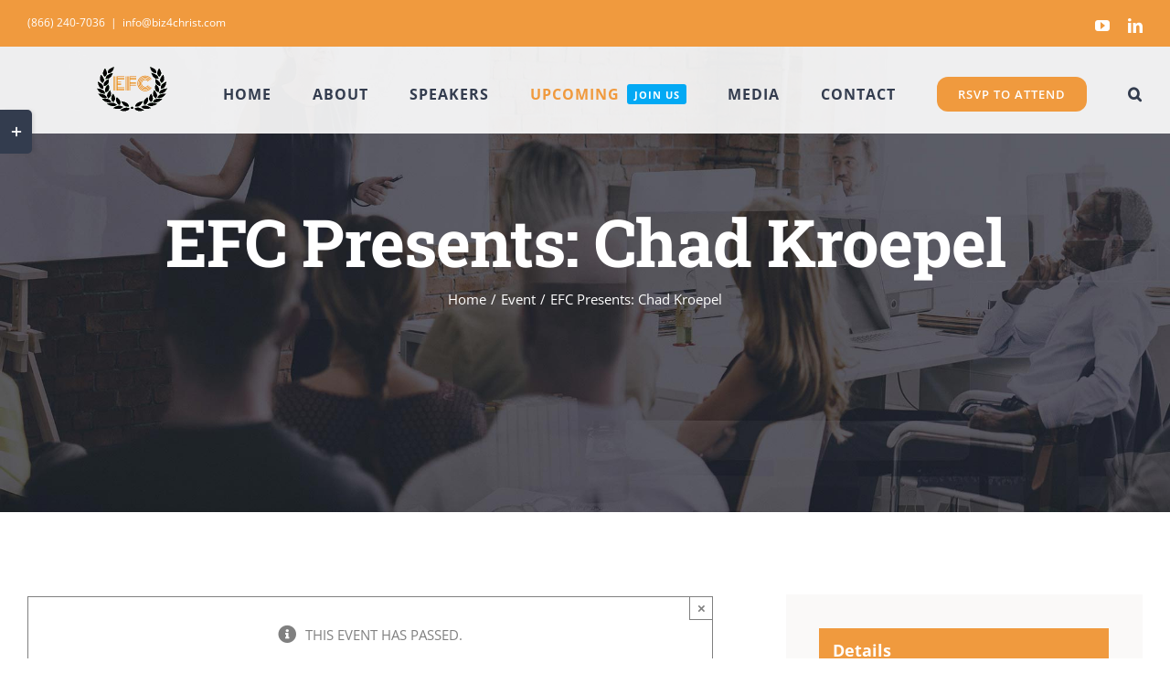

--- FILE ---
content_type: text/html; charset=UTF-8
request_url: https://biz4christ.com/event/efc-presents-chad-kroepel/
body_size: 135706
content:
<!DOCTYPE html>
<html class="avada-html-layout-wide avada-html-header-position-top avada-header-color-not-opaque avada-mobile-header-color-not-opaque" lang="en-US" prefix="og: http://ogp.me/ns# fb: http://ogp.me/ns/fb#">
<head>
	<meta http-equiv="X-UA-Compatible" content="IE=edge" />
	<meta http-equiv="Content-Type" content="text/html; charset=utf-8"/>
	<meta name="viewport" content="width=device-width, initial-scale=1" />
	<meta name='robots' content='index, follow, max-image-preview:large, max-snippet:-1, max-video-preview:-1' />
	<style>img:is([sizes="auto" i], [sizes^="auto," i]) { contain-intrinsic-size: 3000px 1500px }</style>
	
	<!-- This site is optimized with the Yoast SEO plugin v26.4 - https://yoast.com/wordpress/plugins/seo/ -->
	<title>EFC Presents: Chad Kroepel - EFC</title>
	<link rel="canonical" href="https://biz4christ.com/event/efc-presents-chad-kroepel/" />
	<meta property="og:locale" content="en_US" />
	<meta property="og:type" content="article" />
	<meta property="og:title" content="EFC Presents: Chad Kroepel - EFC" />
	<meta property="og:description" content="Learn about media paths that buyers take along the journey to conversion." />
	<meta property="og:url" content="https://biz4christ.com/event/efc-presents-chad-kroepel/" />
	<meta property="og:site_name" content="EFC" />
	<meta property="article:modified_time" content="2022-05-12T17:44:20+00:00" />
	<meta property="og:image" content="https://biz4christ.com/wp-content/uploads/2022/05/pexels-pixabay-35550-scaled.jpg" />
	<meta property="og:image:width" content="2560" />
	<meta property="og:image:height" content="1707" />
	<meta property="og:image:type" content="image/jpeg" />
	<meta name="twitter:card" content="summary_large_image" />
	<meta name="twitter:label1" content="Est. reading time" />
	<meta name="twitter:data1" content="9 minutes" />
	<script type="application/ld+json" class="yoast-schema-graph">{"@context":"https://schema.org","@graph":[{"@type":"WebPage","@id":"https://biz4christ.com/event/efc-presents-chad-kroepel/","url":"https://biz4christ.com/event/efc-presents-chad-kroepel/","name":"EFC Presents: Chad Kroepel - EFC","isPartOf":{"@id":"https://biz4christ.com/#website"},"primaryImageOfPage":{"@id":"https://biz4christ.com/event/efc-presents-chad-kroepel/#primaryimage"},"image":{"@id":"https://biz4christ.com/event/efc-presents-chad-kroepel/#primaryimage"},"thumbnailUrl":"https://biz4christ.com/wp-content/uploads/2022/05/pexels-pixabay-35550-scaled.jpg","datePublished":"2022-05-12T17:33:46+00:00","dateModified":"2022-05-12T17:44:20+00:00","breadcrumb":{"@id":"https://biz4christ.com/event/efc-presents-chad-kroepel/#breadcrumb"},"inLanguage":"en-US","potentialAction":[{"@type":"ReadAction","target":["https://biz4christ.com/event/efc-presents-chad-kroepel/"]}]},{"@type":"ImageObject","inLanguage":"en-US","@id":"https://biz4christ.com/event/efc-presents-chad-kroepel/#primaryimage","url":"https://biz4christ.com/wp-content/uploads/2022/05/pexels-pixabay-35550-scaled.jpg","contentUrl":"https://biz4christ.com/wp-content/uploads/2022/05/pexels-pixabay-35550-scaled.jpg","width":2560,"height":1707},{"@type":"BreadcrumbList","@id":"https://biz4christ.com/event/efc-presents-chad-kroepel/#breadcrumb","itemListElement":[{"@type":"ListItem","position":1,"name":"Home","item":"https://biz4christ.com/"},{"@type":"ListItem","position":2,"name":"Events","item":"https://biz4christ.com/events/"},{"@type":"ListItem","position":3,"name":"EFC Presents: Chad Kroepel"}]},{"@type":"WebSite","@id":"https://biz4christ.com/#website","url":"https://biz4christ.com/","name":"EFC","description":"Entrepreneuring for Christ","potentialAction":[{"@type":"SearchAction","target":{"@type":"EntryPoint","urlTemplate":"https://biz4christ.com/?s={search_term_string}"},"query-input":{"@type":"PropertyValueSpecification","valueRequired":true,"valueName":"search_term_string"}}],"inLanguage":"en-US"},{"@type":"Event","name":"EFC Presents: Chad Kroepel","description":"Learn about media paths that buyers take along the journey to conversion.","image":{"@id":"https://biz4christ.com/event/efc-presents-chad-kroepel/#primaryimage"},"url":"https://biz4christ.com/event/efc-presents-chad-kroepel/","eventAttendanceMode":"https://schema.org/OfflineEventAttendanceMode","eventStatus":"https://schema.org/EventScheduled","startDate":"2022-05-15T08:15:00-07:00","endDate":"2022-05-15T09:00:00-07:00","location":{"@type":"Place","name":"Skyline Campus","description":"We start class every Sunday promptly at 10:30AM in Room M-1.","url":"","address":{"@type":"PostalAddress","streetAddress":"11330 Campo Road","addressLocality":"La Mesa","addressRegion":"CA","postalCode":"91941","addressCountry":"United States"},"telephone":"(619) 660-5000","sameAs":"www.skylinechurch.org"},"offers":{"@type":"Offer","price":"0","priceCurrency":"USD","url":"https://biz4christ.com/event/efc-presents-chad-kroepel/","category":"primary","availability":"inStock","validFrom":"2022-05-12T00:00:00+00:00"},"@id":"https://biz4christ.com/event/efc-presents-chad-kroepel/#event","mainEntityOfPage":{"@id":"https://biz4christ.com/event/efc-presents-chad-kroepel/"}}]}</script>
	<!-- / Yoast SEO plugin. -->


<link rel='dns-prefetch' href='//www.googletagmanager.com' />
<link rel="alternate" type="application/rss+xml" title="EFC &raquo; Feed" href="https://biz4christ.com/feed/" />
<link rel="alternate" type="application/rss+xml" title="EFC &raquo; Comments Feed" href="https://biz4christ.com/comments/feed/" />
<link rel="alternate" type="text/calendar" title="EFC &raquo; iCal Feed" href="https://biz4christ.com/events/?ical=1" />
					<link rel="shortcut icon" href="https://biz4christ.com/wp-content/uploads/2020/02/EFC-Logo-with-Grey-Background-v1.png" type="image/x-icon" />
		
					<!-- Apple Touch Icon -->
			<link rel="apple-touch-icon" sizes="180x180" href="https://biz4christ.com/wp-content/uploads/2020/02/EFC-Logo-with-Grey-Background-v1.png">
		
					<!-- Android Icon -->
			<link rel="icon" sizes="192x192" href="https://biz4christ.com/wp-content/uploads/2020/02/EFC-Logo-with-Grey-Background-v1.png">
		
					<!-- MS Edge Icon -->
			<meta name="msapplication-TileImage" content="https://biz4christ.com/wp-content/uploads/2020/02/EFC-Logo-with-Grey-Background-v1.png">
				<link rel="alternate" type="application/rss+xml" title="EFC &raquo; EFC Presents: Chad Kroepel Comments Feed" href="https://biz4christ.com/event/efc-presents-chad-kroepel/feed/" />
					<meta name="description" content="Our Guest Speaker  

Chad Kroepel LEARN MORE  

This Week  

We live in very interesting times. The way consumers gather information, assemble brand concepts and make purchase decisions is constantly changing. Advertisers need to understand this concept and adjust to the marketplace accordingly. Whether through linear television, over-the-top video, targeted digital audio/video, mobile,"/>
				
		<meta property="og:locale" content="en_US"/>
		<meta property="og:type" content="article"/>
		<meta property="og:site_name" content="EFC"/>
		<meta property="og:title" content="EFC Presents: Chad Kroepel - EFC"/>
				<meta property="og:description" content="Our Guest Speaker  

Chad Kroepel LEARN MORE  

This Week  

We live in very interesting times. The way consumers gather information, assemble brand concepts and make purchase decisions is constantly changing. Advertisers need to understand this concept and adjust to the marketplace accordingly. Whether through linear television, over-the-top video, targeted digital audio/video, mobile,"/>
				<meta property="og:url" content="https://biz4christ.com/event/efc-presents-chad-kroepel/"/>
													<meta property="article:modified_time" content="2022-05-12T17:44:20-08:00"/>
											<meta property="og:image" content="https://biz4christ.com/wp-content/uploads/2022/05/pexels-pixabay-35550-scaled.jpg"/>
		<meta property="og:image:width" content="2560"/>
		<meta property="og:image:height" content="1707"/>
		<meta property="og:image:type" content="image/jpeg"/>
				<script type="text/javascript">
/* <![CDATA[ */
window._wpemojiSettings = {"baseUrl":"https:\/\/s.w.org\/images\/core\/emoji\/15.1.0\/72x72\/","ext":".png","svgUrl":"https:\/\/s.w.org\/images\/core\/emoji\/15.1.0\/svg\/","svgExt":".svg","source":{"concatemoji":"https:\/\/biz4christ.com\/wp-includes\/js\/wp-emoji-release.min.js?ver=6.8.1"}};
/*! This file is auto-generated */
!function(i,n){var o,s,e;function c(e){try{var t={supportTests:e,timestamp:(new Date).valueOf()};sessionStorage.setItem(o,JSON.stringify(t))}catch(e){}}function p(e,t,n){e.clearRect(0,0,e.canvas.width,e.canvas.height),e.fillText(t,0,0);var t=new Uint32Array(e.getImageData(0,0,e.canvas.width,e.canvas.height).data),r=(e.clearRect(0,0,e.canvas.width,e.canvas.height),e.fillText(n,0,0),new Uint32Array(e.getImageData(0,0,e.canvas.width,e.canvas.height).data));return t.every(function(e,t){return e===r[t]})}function u(e,t,n){switch(t){case"flag":return n(e,"\ud83c\udff3\ufe0f\u200d\u26a7\ufe0f","\ud83c\udff3\ufe0f\u200b\u26a7\ufe0f")?!1:!n(e,"\ud83c\uddfa\ud83c\uddf3","\ud83c\uddfa\u200b\ud83c\uddf3")&&!n(e,"\ud83c\udff4\udb40\udc67\udb40\udc62\udb40\udc65\udb40\udc6e\udb40\udc67\udb40\udc7f","\ud83c\udff4\u200b\udb40\udc67\u200b\udb40\udc62\u200b\udb40\udc65\u200b\udb40\udc6e\u200b\udb40\udc67\u200b\udb40\udc7f");case"emoji":return!n(e,"\ud83d\udc26\u200d\ud83d\udd25","\ud83d\udc26\u200b\ud83d\udd25")}return!1}function f(e,t,n){var r="undefined"!=typeof WorkerGlobalScope&&self instanceof WorkerGlobalScope?new OffscreenCanvas(300,150):i.createElement("canvas"),a=r.getContext("2d",{willReadFrequently:!0}),o=(a.textBaseline="top",a.font="600 32px Arial",{});return e.forEach(function(e){o[e]=t(a,e,n)}),o}function t(e){var t=i.createElement("script");t.src=e,t.defer=!0,i.head.appendChild(t)}"undefined"!=typeof Promise&&(o="wpEmojiSettingsSupports",s=["flag","emoji"],n.supports={everything:!0,everythingExceptFlag:!0},e=new Promise(function(e){i.addEventListener("DOMContentLoaded",e,{once:!0})}),new Promise(function(t){var n=function(){try{var e=JSON.parse(sessionStorage.getItem(o));if("object"==typeof e&&"number"==typeof e.timestamp&&(new Date).valueOf()<e.timestamp+604800&&"object"==typeof e.supportTests)return e.supportTests}catch(e){}return null}();if(!n){if("undefined"!=typeof Worker&&"undefined"!=typeof OffscreenCanvas&&"undefined"!=typeof URL&&URL.createObjectURL&&"undefined"!=typeof Blob)try{var e="postMessage("+f.toString()+"("+[JSON.stringify(s),u.toString(),p.toString()].join(",")+"));",r=new Blob([e],{type:"text/javascript"}),a=new Worker(URL.createObjectURL(r),{name:"wpTestEmojiSupports"});return void(a.onmessage=function(e){c(n=e.data),a.terminate(),t(n)})}catch(e){}c(n=f(s,u,p))}t(n)}).then(function(e){for(var t in e)n.supports[t]=e[t],n.supports.everything=n.supports.everything&&n.supports[t],"flag"!==t&&(n.supports.everythingExceptFlag=n.supports.everythingExceptFlag&&n.supports[t]);n.supports.everythingExceptFlag=n.supports.everythingExceptFlag&&!n.supports.flag,n.DOMReady=!1,n.readyCallback=function(){n.DOMReady=!0}}).then(function(){return e}).then(function(){var e;n.supports.everything||(n.readyCallback(),(e=n.source||{}).concatemoji?t(e.concatemoji):e.wpemoji&&e.twemoji&&(t(e.twemoji),t(e.wpemoji)))}))}((window,document),window._wpemojiSettings);
/* ]]> */
</script>
<style id='wp-emoji-styles-inline-css' type='text/css'>

	img.wp-smiley, img.emoji {
		display: inline !important;
		border: none !important;
		box-shadow: none !important;
		height: 1em !important;
		width: 1em !important;
		margin: 0 0.07em !important;
		vertical-align: -0.1em !important;
		background: none !important;
		padding: 0 !important;
	}
</style>
<style id='pdfemb-pdf-embedder-viewer-style-inline-css' type='text/css'>
.wp-block-pdfemb-pdf-embedder-viewer{max-width:none}

</style>
<link rel='stylesheet' id='child-style-css' href='https://biz4christ.com/wp-content/themes/Avada-Child-Theme/style.css?ver=6.8.1' type='text/css' media='all' />
<link rel='stylesheet' id='sib-front-css-css' href='https://biz4christ.com/wp-content/plugins/mailin/css/mailin-front.css?ver=6.8.1' type='text/css' media='all' />
<link rel='stylesheet' id='fusion-dynamic-css-css' href='https://biz4christ.com/wp-content/uploads/fusion-styles/a1bbf6e9108cf6c675e19587096c33d1.min.css?ver=3.11.7' type='text/css' media='all' />
<script type="text/javascript" src="https://biz4christ.com/wp-includes/js/jquery/jquery.min.js?ver=3.7.1" id="jquery-core-js"></script>
<script type="text/javascript" src="https://biz4christ.com/wp-includes/js/jquery/jquery-migrate.min.js?ver=3.4.1" id="jquery-migrate-js"></script>
<script type="text/javascript" src="https://biz4christ.com/wp-content/plugins/the-events-calendar/common/build/js/tribe-common.js?ver=9c44e11f3503a33e9540" id="tribe-common-js"></script>
<script type="text/javascript" src="https://biz4christ.com/wp-content/plugins/the-events-calendar/build/js/views/breakpoints.js?ver=4208de2df2852e0b91ec" id="tribe-events-views-v2-breakpoints-js"></script>

<!-- Google tag (gtag.js) snippet added by Site Kit -->
<!-- Google Analytics snippet added by Site Kit -->
<script type="text/javascript" src="https://www.googletagmanager.com/gtag/js?id=G-D2RJ351BMB" id="google_gtagjs-js" async></script>
<script type="text/javascript" id="google_gtagjs-js-after">
/* <![CDATA[ */
window.dataLayer = window.dataLayer || [];function gtag(){dataLayer.push(arguments);}
gtag("set","linker",{"domains":["biz4christ.com"]});
gtag("js", new Date());
gtag("set", "developer_id.dZTNiMT", true);
gtag("config", "G-D2RJ351BMB");
/* ]]> */
</script>
<script type="text/javascript" id="sib-front-js-js-extra">
/* <![CDATA[ */
var sibErrMsg = {"invalidMail":"Please fill out valid email address","requiredField":"Please fill out required fields","invalidDateFormat":"Please fill out valid date format","invalidSMSFormat":"Please fill out valid phone number"};
var ajax_sib_front_object = {"ajax_url":"https:\/\/biz4christ.com\/wp-admin\/admin-ajax.php","ajax_nonce":"9f5c393c15","flag_url":"https:\/\/biz4christ.com\/wp-content\/plugins\/mailin\/img\/flags\/"};
/* ]]> */
</script>
<script type="text/javascript" src="https://biz4christ.com/wp-content/plugins/mailin/js/mailin-front.js?ver=1764641380" id="sib-front-js-js"></script>
<link rel="https://api.w.org/" href="https://biz4christ.com/wp-json/" /><link rel="alternate" title="JSON" type="application/json" href="https://biz4christ.com/wp-json/wp/v2/tribe_events/3270" /><link rel="EditURI" type="application/rsd+xml" title="RSD" href="https://biz4christ.com/xmlrpc.php?rsd" />
<meta name="generator" content="WordPress 6.8.1" />
<link rel='shortlink' href='https://biz4christ.com/?p=3270' />
<link rel="alternate" title="oEmbed (JSON)" type="application/json+oembed" href="https://biz4christ.com/wp-json/oembed/1.0/embed?url=https%3A%2F%2Fbiz4christ.com%2Fevent%2Fefc-presents-chad-kroepel%2F" />
<link rel="alternate" title="oEmbed (XML)" type="text/xml+oembed" href="https://biz4christ.com/wp-json/oembed/1.0/embed?url=https%3A%2F%2Fbiz4christ.com%2Fevent%2Fefc-presents-chad-kroepel%2F&#038;format=xml" />
<meta name="cdp-version" content="1.5.0" /><meta name="generator" content="Site Kit by Google 1.167.0" /><meta name="tec-api-version" content="v1"><meta name="tec-api-origin" content="https://biz4christ.com"><link rel="alternate" href="https://biz4christ.com/wp-json/tribe/events/v1/events/3270" /><style type="text/css" id="css-fb-visibility">@media screen and (max-width: 640px){.fusion-no-small-visibility{display:none !important;}body .sm-text-align-center{text-align:center !important;}body .sm-text-align-left{text-align:left !important;}body .sm-text-align-right{text-align:right !important;}body .sm-flex-align-center{justify-content:center !important;}body .sm-flex-align-flex-start{justify-content:flex-start !important;}body .sm-flex-align-flex-end{justify-content:flex-end !important;}body .sm-mx-auto{margin-left:auto !important;margin-right:auto !important;}body .sm-ml-auto{margin-left:auto !important;}body .sm-mr-auto{margin-right:auto !important;}body .fusion-absolute-position-small{position:absolute;top:auto;width:100%;}.awb-sticky.awb-sticky-small{ position: sticky; top: var(--awb-sticky-offset,0); }}@media screen and (min-width: 641px) and (max-width: 1024px){.fusion-no-medium-visibility{display:none !important;}body .md-text-align-center{text-align:center !important;}body .md-text-align-left{text-align:left !important;}body .md-text-align-right{text-align:right !important;}body .md-flex-align-center{justify-content:center !important;}body .md-flex-align-flex-start{justify-content:flex-start !important;}body .md-flex-align-flex-end{justify-content:flex-end !important;}body .md-mx-auto{margin-left:auto !important;margin-right:auto !important;}body .md-ml-auto{margin-left:auto !important;}body .md-mr-auto{margin-right:auto !important;}body .fusion-absolute-position-medium{position:absolute;top:auto;width:100%;}.awb-sticky.awb-sticky-medium{ position: sticky; top: var(--awb-sticky-offset,0); }}@media screen and (min-width: 1025px){.fusion-no-large-visibility{display:none !important;}body .lg-text-align-center{text-align:center !important;}body .lg-text-align-left{text-align:left !important;}body .lg-text-align-right{text-align:right !important;}body .lg-flex-align-center{justify-content:center !important;}body .lg-flex-align-flex-start{justify-content:flex-start !important;}body .lg-flex-align-flex-end{justify-content:flex-end !important;}body .lg-mx-auto{margin-left:auto !important;margin-right:auto !important;}body .lg-ml-auto{margin-left:auto !important;}body .lg-mr-auto{margin-right:auto !important;}body .fusion-absolute-position-large{position:absolute;top:auto;width:100%;}.awb-sticky.awb-sticky-large{ position: sticky; top: var(--awb-sticky-offset,0); }}</style><link rel="icon" href="https://biz4christ.com/wp-content/uploads/2020/02/cropped-EFC-Logo-with-Grey-Background-v1-1-32x32.png" sizes="32x32" />
<link rel="icon" href="https://biz4christ.com/wp-content/uploads/2020/02/cropped-EFC-Logo-with-Grey-Background-v1-1-192x192.png" sizes="192x192" />
<link rel="apple-touch-icon" href="https://biz4christ.com/wp-content/uploads/2020/02/cropped-EFC-Logo-with-Grey-Background-v1-1-180x180.png" />
<meta name="msapplication-TileImage" content="https://biz4christ.com/wp-content/uploads/2020/02/cropped-EFC-Logo-with-Grey-Background-v1-1-270x270.png" />
		<script type="text/javascript">
			var doc = document.documentElement;
			doc.setAttribute( 'data-useragent', navigator.userAgent );
		</script>
		
	</head>

<body class="wp-singular tribe_events-template-default single single-tribe_events postid-3270 wp-theme-Avada wp-child-theme-Avada-Child-Theme tribe-events-page-template tribe-no-js tribe-filter-live fusion-image-hovers fusion-pagination-sizing fusion-button_type-flat fusion-button_span-yes fusion-button_gradient-linear avada-image-rollover-circle-no avada-image-rollover-yes avada-image-rollover-direction-fade fusion-body ltr fusion-sticky-header no-tablet-sticky-header no-mobile-sticky-header no-mobile-slidingbar avada-has-rev-slider-styles fusion-disable-outline fusion-sub-menu-fade mobile-logo-pos-left layout-wide-mode avada-has-boxed-modal-shadow-none layout-scroll-offset-full avada-has-zero-margin-offset-top fusion-top-header menu-text-align-center mobile-menu-design-flyout fusion-hide-pagination-text fusion-header-layout-v3 avada-responsive avada-footer-fx-none avada-menu-highlight-style-bar fusion-search-form-classic fusion-main-menu-search-dropdown fusion-avatar-square avada-dropdown-styles avada-blog-layout-large avada-blog-archive-layout-grid avada-ec-not-100-width avada-ec-meta-layout-sidebar avada-header-shadow-no avada-menu-icon-position-left avada-has-megamenu-shadow avada-has-mainmenu-dropdown-divider avada-has-pagetitle-bg-full avada-has-main-nav-search-icon avada-has-100-footer avada-has-titlebar-bar_and_content avada-header-border-color-full-transparent avada-social-full-transparent avada-has-slidingbar-widgets avada-has-slidingbar-position-left avada-slidingbar-toggle-style-rectangle avada-has-transparent-timeline_color avada-has-pagination-padding avada-flyout-menu-direction-top avada-ec-views-v2 events-single tribe-events-style-full tribe-events-style-theme" data-awb-post-id="3270">
		<a class="skip-link screen-reader-text" href="#content">Skip to content</a>

	<div id="boxed-wrapper">
		
		<div id="wrapper" class="fusion-wrapper">
			<div id="home" style="position:relative;top:-1px;"></div>
							
					
			<header class="fusion-header-wrapper">
				<div class="fusion-header-v3 fusion-logo-alignment fusion-logo-left fusion-sticky-menu-1 fusion-sticky-logo-1 fusion-mobile-logo-1  fusion-mobile-menu-design-flyout fusion-header-has-flyout-menu">
					
<div class="fusion-secondary-header">
	<div class="fusion-row">
					<div class="fusion-alignleft">
				<div class="fusion-contact-info"><span class="fusion-contact-info-phone-number">(866) 240-7036</span><span class="fusion-header-separator">|</span><span class="fusion-contact-info-email-address"><a href="mailto:&#105;&#110;&#102;o&#64;&#98;&#105;&#122;4ch&#114;i&#115;t&#46;&#99;&#111;m">&#105;&#110;&#102;o&#64;&#98;&#105;&#122;4ch&#114;i&#115;t&#46;&#99;&#111;m</a></span></div>			</div>
							<div class="fusion-alignright">
				<div class="fusion-social-links-header"><div class="fusion-social-networks"><div class="fusion-social-networks-wrapper"><a  class="fusion-social-network-icon fusion-tooltip fusion-youtube awb-icon-youtube" style data-placement="bottom" data-title="YouTube" data-toggle="tooltip" title="YouTube" href="https://www.youtube.com/channel/UCJGeDUbGGjMZCeeafEe4hrQ" target="_blank" rel="noopener noreferrer"><span class="screen-reader-text">YouTube</span></a><a  class="fusion-social-network-icon fusion-tooltip fusion-linkedin awb-icon-linkedin" style data-placement="bottom" data-title="LinkedIn" data-toggle="tooltip" title="LinkedIn" href="https://www.linkedin.com/company/entrepreneuring-for-christ" target="_blank" rel="noopener noreferrer"><span class="screen-reader-text">LinkedIn</span></a></div></div></div>			</div>
			</div>
</div>
<div class="fusion-header-sticky-height"></div>
<div class="fusion-header">
	<div class="fusion-row">
					<div class="fusion-header-has-flyout-menu-content">
					<div class="fusion-logo" data-margin-top="10px" data-margin-bottom="15px" data-margin-left="75px" data-margin-right="0px">
			<a class="fusion-logo-link"  href="https://biz4christ.com/" >

						<!-- standard logo -->
			<img src="https://biz4christ.com/wp-content/uploads/2022/10/EFC_-_Text_Logo_v4-removebg-preview.png" srcset="https://biz4christ.com/wp-content/uploads/2022/10/EFC_-_Text_Logo_v4-removebg-preview.png 1x, https://biz4christ.com/wp-content/uploads/2022/10/EFC_-_Text_Logo_v4-removebg-preview.png 2x" width="160" height="104" style="max-height:104px;height:auto;" alt="EFC Logo" data-retina_logo_url="https://biz4christ.com/wp-content/uploads/2022/10/EFC_-_Text_Logo_v4-removebg-preview.png" class="fusion-standard-logo" />

											<!-- mobile logo -->
				<img src="https://biz4christ.com/wp-content/uploads/2022/10/EFC_-_Text_Logo_v4-removebg-preview.png" srcset="https://biz4christ.com/wp-content/uploads/2022/10/EFC_-_Text_Logo_v4-removebg-preview.png 1x, https://biz4christ.com/wp-content/uploads/2022/10/EFC_-_Text_Logo_v4-removebg-preview.png 2x" width="160" height="104" style="max-height:104px;height:auto;" alt="EFC Logo" data-retina_logo_url="https://biz4christ.com/wp-content/uploads/2022/10/EFC_-_Text_Logo_v4-removebg-preview.png" class="fusion-mobile-logo" />
			
											<!-- sticky header logo -->
				<img src="https://biz4christ.com/wp-content/uploads/2022/10/EFC_-_Text_Logo_v4-removebg-preview.png" srcset="https://biz4christ.com/wp-content/uploads/2022/10/EFC_-_Text_Logo_v4-removebg-preview.png 1x, https://biz4christ.com/wp-content/uploads/2022/10/EFC_-_Text_Logo_v4-removebg-preview.png 2x" width="160" height="104" style="max-height:104px;height:auto;" alt="EFC Logo" data-retina_logo_url="https://biz4christ.com/wp-content/uploads/2022/10/EFC_-_Text_Logo_v4-removebg-preview.png" class="fusion-sticky-logo" />
					</a>
		</div>		<nav class="fusion-main-menu" aria-label="Main Menu"><ul id="menu-efc-main-menu" class="fusion-menu"><li  id="menu-item-27"  class="menu-item menu-item-type-post_type menu-item-object-page menu-item-home menu-item-27"  data-item-id="27"><a  href="https://biz4christ.com/" class="fusion-bar-highlight"><span class="menu-text">HOME</span></a></li><li  id="menu-item-3536"  class="menu-item menu-item-type-custom menu-item-object-custom menu-item-has-children menu-item-3536 fusion-dropdown-menu"  data-item-id="3536"><a  href="#" class="fusion-bar-highlight"><span class="menu-text">ABOUT</span></a><ul class="sub-menu"><li  id="menu-item-26"  class="menu-item menu-item-type-post_type menu-item-object-page menu-item-26 fusion-dropdown-submenu" ><a  href="https://biz4christ.com/about-us/" class="fusion-bar-highlight fusion-has-highlight-label"><span>About EFC<span class="fusion-menu-highlight-label" style="border-color:#03a9f4;color:#03a9f4;">LEARN MORE</span></span></a></li></ul></li><li  id="menu-item-3537"  class="menu-item menu-item-type-custom menu-item-object-custom menu-item-has-children menu-item-3537 fusion-dropdown-menu"  data-item-id="3537"><a  href="#" class="fusion-bar-highlight"><span class="menu-text">SPEAKERS</span></a><ul class="sub-menu"><li  id="menu-item-2551"  class="menu-item menu-item-type-post_type menu-item-object-page menu-item-2551 fusion-dropdown-submenu" ><a  href="https://biz4christ.com/guest-speakers/" class="fusion-bar-highlight fusion-has-highlight-label"><span>Speaker Directory<span class="fusion-menu-highlight-label" style="border-color:#03a9f4;color:#03a9f4;">SEARCH</span></span></a></li><li  id="menu-item-2566"  class="menu-item menu-item-type-post_type menu-item-object-page menu-item-2566 fusion-dropdown-submenu" ><a  href="https://biz4christ.com/become-a-guest-speaker/" class="fusion-bar-highlight fusion-has-highlight-label"><span>Guest Speaker Registration<span class="fusion-menu-highlight-label" style="border-color:#03a9f4;color:#03a9f4;">SUBMIT</span></span></a></li></ul></li><li  id="menu-item-1209"  class="menu-item menu-item-type-custom menu-item-object-custom menu-item-has-children current-menu-item current_page_item menu-item-1209 fusion-megamenu-menu "  data-item-id="1209"><a  href="https://biz4christ.com/events/" class="fusion-bar-highlight fusion-has-highlight-label"><span class="menu-text">UPCOMING<span class="fusion-menu-highlight-label" style="background-color:#03a9f4;color:#ffffff;">JOIN US</span></span></a><div class="fusion-megamenu-wrapper fusion-columns-4 columns-per-row-4 columns-4 col-span-12 fusion-megamenu-fullwidth"><div class="row"><div class="fusion-megamenu-holder" style="width:1280px;" data-width="1280px"><ul class="fusion-megamenu"><li  id="menu-item-1217"  class="menu-item menu-item-type-custom menu-item-object-custom menu-item-1217 fusion-megamenu-submenu menu-item-has-link fusion-megamenu-columns-4 col-lg-3 col-md-3 col-sm-3" ><div class='fusion-megamenu-title'><a class="awb-justify-title" href="https://biz4christ.com/events">End of Year Break</a></div><div class="fusion-megamenu-widgets-container second-level-widget"><div id="media_image-6" class="widget widget_media_image" style="border-style: solid;border-color:transparent;border-width:0px;"><img width="1920" height="1280" src="https://biz4christ.com/wp-content/uploads/2024/09/pexels-rdne-7348929.jpg" class="image wp-image-4445  attachment-full size-full" alt="" style="max-width: 100%; height: auto;" decoding="async" fetchpriority="high" srcset="https://biz4christ.com/wp-content/uploads/2024/09/pexels-rdne-7348929-200x133.jpg 200w, https://biz4christ.com/wp-content/uploads/2024/09/pexels-rdne-7348929-300x200.jpg 300w, https://biz4christ.com/wp-content/uploads/2024/09/pexels-rdne-7348929-400x267.jpg 400w, https://biz4christ.com/wp-content/uploads/2024/09/pexels-rdne-7348929-600x400.jpg 600w, https://biz4christ.com/wp-content/uploads/2024/09/pexels-rdne-7348929-768x512.jpg 768w, https://biz4christ.com/wp-content/uploads/2024/09/pexels-rdne-7348929-800x533.jpg 800w, https://biz4christ.com/wp-content/uploads/2024/09/pexels-rdne-7348929-1024x683.jpg 1024w, https://biz4christ.com/wp-content/uploads/2024/09/pexels-rdne-7348929-1200x800.jpg 1200w, https://biz4christ.com/wp-content/uploads/2024/09/pexels-rdne-7348929-1536x1024.jpg 1536w, https://biz4christ.com/wp-content/uploads/2024/09/pexels-rdne-7348929.jpg 1920w" sizes="(max-width: 1920px) 100vw, 1920px" /></div><div id="text-16" class="widget widget_text" style="border-style: solid;border-color:transparent;border-width:0px;">			<div class="textwidget"><p>No Class Until 2025<br />
<a href="https://biz4christ.com/events" target="_blank" rel="noopener"><strong>Find out more</strong></a></p>
</div>
		</div></div></li><li  id="menu-item-1195"  class="menu-item menu-item-type-custom menu-item-object-custom menu-item-1195 fusion-megamenu-submenu menu-item-has-link fusion-megamenu-columns-4 col-lg-3 col-md-3 col-sm-3" ><div class='fusion-megamenu-title'><a class="awb-justify-title" href="https://biz4christ.com/events">Happy Holidays</a></div><div class="fusion-megamenu-widgets-container second-level-widget"><div id="media_image-9" class="widget widget_media_image" style="border-style: solid;border-color:transparent;border-width:0px;"><img width="1920" height="1280" src="https://biz4christ.com/wp-content/uploads/2023/11/pexels-craig-adderley-1631893.jpg" class="image wp-image-4120  attachment-full size-full" alt="" style="max-width: 100%; height: auto;" decoding="async" srcset="https://biz4christ.com/wp-content/uploads/2023/11/pexels-craig-adderley-1631893-200x133.jpg 200w, https://biz4christ.com/wp-content/uploads/2023/11/pexels-craig-adderley-1631893-300x200.jpg 300w, https://biz4christ.com/wp-content/uploads/2023/11/pexels-craig-adderley-1631893-400x267.jpg 400w, https://biz4christ.com/wp-content/uploads/2023/11/pexels-craig-adderley-1631893-600x400.jpg 600w, https://biz4christ.com/wp-content/uploads/2023/11/pexels-craig-adderley-1631893-768x512.jpg 768w, https://biz4christ.com/wp-content/uploads/2023/11/pexels-craig-adderley-1631893-800x533.jpg 800w, https://biz4christ.com/wp-content/uploads/2023/11/pexels-craig-adderley-1631893-1024x683.jpg 1024w, https://biz4christ.com/wp-content/uploads/2023/11/pexels-craig-adderley-1631893-1200x800.jpg 1200w, https://biz4christ.com/wp-content/uploads/2023/11/pexels-craig-adderley-1631893-1536x1024.jpg 1536w, https://biz4christ.com/wp-content/uploads/2023/11/pexels-craig-adderley-1631893.jpg 1920w" sizes="(max-width: 1920px) 100vw, 1920px" /></div><div id="text-15" class="widget widget_text" style="border-style: solid;border-color:transparent;border-width:0px;">			<div class="textwidget"><p>Thanksgiving | Christmas | NYE<br />
<a href="https://biz4christ.com/events" target="_blank" rel="noopener"><strong>Find out more</strong></a></p>
</div>
		</div></div></li><li  id="menu-item-1216"  class="menu-item menu-item-type-custom menu-item-object-custom menu-item-1216 fusion-megamenu-submenu menu-item-has-link fusion-megamenu-columns-4 col-lg-3 col-md-3 col-sm-3" ><div class='fusion-megamenu-title'><a class="awb-justify-title" href="https://biz4christ.com/events">TBA</a></div><div class="fusion-megamenu-widgets-container second-level-widget"><div id="media_image-8" class="widget widget_media_image" style="border-style: solid;border-color:transparent;border-width:0px;"><img width="1920" height="1280" src="https://biz4christ.com/wp-content/uploads/2024/07/pexels-rebrand-cities-581004-1367269.jpg" class="image wp-image-4438  attachment-full size-full" alt="" style="max-width: 100%; height: auto;" decoding="async" srcset="https://biz4christ.com/wp-content/uploads/2024/07/pexels-rebrand-cities-581004-1367269-200x133.jpg 200w, https://biz4christ.com/wp-content/uploads/2024/07/pexels-rebrand-cities-581004-1367269-300x200.jpg 300w, https://biz4christ.com/wp-content/uploads/2024/07/pexels-rebrand-cities-581004-1367269-400x267.jpg 400w, https://biz4christ.com/wp-content/uploads/2024/07/pexels-rebrand-cities-581004-1367269-600x400.jpg 600w, https://biz4christ.com/wp-content/uploads/2024/07/pexels-rebrand-cities-581004-1367269-768x512.jpg 768w, https://biz4christ.com/wp-content/uploads/2024/07/pexels-rebrand-cities-581004-1367269-800x533.jpg 800w, https://biz4christ.com/wp-content/uploads/2024/07/pexels-rebrand-cities-581004-1367269-1024x683.jpg 1024w, https://biz4christ.com/wp-content/uploads/2024/07/pexels-rebrand-cities-581004-1367269-1200x800.jpg 1200w, https://biz4christ.com/wp-content/uploads/2024/07/pexels-rebrand-cities-581004-1367269-1536x1024.jpg 1536w, https://biz4christ.com/wp-content/uploads/2024/07/pexels-rebrand-cities-581004-1367269.jpg 1920w" sizes="(max-width: 1920px) 100vw, 1920px" /></div><div id="text-20" class="widget widget_text" style="border-style: solid;border-color:transparent;border-width:0px;">			<div class="textwidget"><p>January 12, 2025 @ 8:30 am<br />
<a href="https://biz4christ.com/events" target="_blank" rel="noopener"><strong>Find out more</strong></a></p>
</div>
		</div></div></li><li  id="menu-item-1656"  class="menu-item menu-item-type-custom menu-item-object-custom menu-item-1656 fusion-megamenu-submenu fusion-megamenu-submenu-notitle fusion-megamenu-columns-4 col-lg-3 col-md-3 col-sm-3"  style="background-image: url(https://biz4christ.com/wp-content/uploads/2017/10/megamenu_events_bg.jpg);"><div class="fusion-megamenu-widgets-container second-level-widget"><div id="text-8" class="widget widget_text" style="border-style: solid;border-color:transparent;border-width:0px;">			<div class="textwidget"><h2 style="text-align: center; margin: 60px auto -7px auto;">Welcome</h2>
<p style="text-align: left;">Our organization is interested in cultivating an environment where Christian entrepreneurs can <span style="font-weight: 400;">grow</span> together and be equipped to succeed in the marketplace. Join us in person or remotely via Zoom!</p>
<div class="fusion-aligncenter"><a class="fusion-button button-flat fusion-button-default-size button-default fusion-button-default button-1 fusion-button-span-no fusion-button-default-type" target="_self" href="https://biz4christ.com/events/"><span class="fusion-button-text">Upcoming Events</span></a></div></div>
		</div></div></li></ul></div><div style="clear:both;"></div></div></div></li><li  id="menu-item-3538"  class="menu-item menu-item-type-custom menu-item-object-custom menu-item-has-children menu-item-3538 fusion-dropdown-menu"  data-item-id="3538"><a  href="#" class="fusion-bar-highlight"><span class="menu-text">MEDIA</span></a><ul class="sub-menu"><li  id="menu-item-23"  class="menu-item menu-item-type-post_type menu-item-object-page menu-item-23 fusion-dropdown-submenu" ><a  href="https://biz4christ.com/blog/" class="fusion-bar-highlight fusion-has-highlight-label"><span>Blog<span class="fusion-menu-highlight-label" style="border-color:#03a9f4;color:#03a9f4;">READ | COMMENT | SHARE</span></span></a></li><li  id="menu-item-2814"  class="menu-item menu-item-type-post_type menu-item-object-page menu-item-2814 fusion-dropdown-submenu" ><a  href="https://biz4christ.com/teachings/" class="fusion-bar-highlight fusion-has-highlight-label"><span>Videos<span class="fusion-menu-highlight-label" style="border-color:#03a9f4;color:#03a9f4;">WATCH ON DEMAND</span></span></a></li><li  id="menu-item-2715"  class="menu-item menu-item-type-custom menu-item-object-custom menu-item-2715 fusion-dropdown-submenu" ><a  href="https://drive.google.com/drive/folders/1y4QdAe4BCHWqGJFoDvUVTBgUeCJq34HH" class="fusion-bar-highlight fusion-has-highlight-label"><span>Presentation Material<span class="fusion-menu-highlight-label" style="border-color:#03a9f4;color:#03a9f4;">DOWNLOAD</span></span></a></li></ul></li><li  id="menu-item-2099"  class="menu-item menu-item-type-post_type menu-item-object-page menu-item-2099"  data-item-id="2099"><a  href="https://biz4christ.com/contact-us/" class="fusion-bar-highlight"><span class="menu-text">CONTACT</span></a></li><li  id="menu-item-2822"  class="menu-item menu-item-type-post_type menu-item-object-page menu-item-2822 fusion-menu-item-button"  data-item-id="2822"><a  href="https://biz4christ.com/rsvp/" class="fusion-bar-highlight"><span class="menu-text fusion-button button-default button-medium">RSVP TO ATTEND</span></a></li><li class="fusion-custom-menu-item fusion-main-menu-search"><a class="fusion-main-menu-icon fusion-bar-highlight" href="#" aria-label="Search" data-title="Search" title="Search" role="button" aria-expanded="false"></a><div class="fusion-custom-menu-item-contents">		<form role="search" class="searchform fusion-search-form  fusion-search-form-classic" method="get" action="https://biz4christ.com/">
			<div class="fusion-search-form-content">

				
				<div class="fusion-search-field search-field">
					<label><span class="screen-reader-text">Search for:</span>
													<input type="search" value="" name="s" class="s" placeholder="Search..." required aria-required="true" aria-label="Search..."/>
											</label>
				</div>
				<div class="fusion-search-button search-button">
					<input type="submit" class="fusion-search-submit searchsubmit" aria-label="Search" value="&#xf002;" />
									</div>

				
			</div>


			
		</form>
		</div></li></ul></nav><nav class="fusion-main-menu fusion-sticky-menu" aria-label="Main Menu Sticky"><ul id="menu-efc-main-menu-1" class="fusion-menu"><li   class="menu-item menu-item-type-post_type menu-item-object-page menu-item-home menu-item-27"  data-item-id="27"><a  href="https://biz4christ.com/" class="fusion-bar-highlight"><span class="menu-text">HOME</span></a></li><li   class="menu-item menu-item-type-custom menu-item-object-custom menu-item-has-children menu-item-3536 fusion-dropdown-menu"  data-item-id="3536"><a  href="#" class="fusion-bar-highlight"><span class="menu-text">ABOUT</span></a><ul class="sub-menu"><li   class="menu-item menu-item-type-post_type menu-item-object-page menu-item-26 fusion-dropdown-submenu" ><a  href="https://biz4christ.com/about-us/" class="fusion-bar-highlight fusion-has-highlight-label"><span>About EFC<span class="fusion-menu-highlight-label" style="border-color:#03a9f4;color:#03a9f4;">LEARN MORE</span></span></a></li></ul></li><li   class="menu-item menu-item-type-custom menu-item-object-custom menu-item-has-children menu-item-3537 fusion-dropdown-menu"  data-item-id="3537"><a  href="#" class="fusion-bar-highlight"><span class="menu-text">SPEAKERS</span></a><ul class="sub-menu"><li   class="menu-item menu-item-type-post_type menu-item-object-page menu-item-2551 fusion-dropdown-submenu" ><a  href="https://biz4christ.com/guest-speakers/" class="fusion-bar-highlight fusion-has-highlight-label"><span>Speaker Directory<span class="fusion-menu-highlight-label" style="border-color:#03a9f4;color:#03a9f4;">SEARCH</span></span></a></li><li   class="menu-item menu-item-type-post_type menu-item-object-page menu-item-2566 fusion-dropdown-submenu" ><a  href="https://biz4christ.com/become-a-guest-speaker/" class="fusion-bar-highlight fusion-has-highlight-label"><span>Guest Speaker Registration<span class="fusion-menu-highlight-label" style="border-color:#03a9f4;color:#03a9f4;">SUBMIT</span></span></a></li></ul></li><li   class="menu-item menu-item-type-custom menu-item-object-custom menu-item-has-children current-menu-item current_page_item menu-item-1209 fusion-megamenu-menu "  data-item-id="1209"><a  href="https://biz4christ.com/events/" class="fusion-bar-highlight fusion-has-highlight-label"><span class="menu-text">UPCOMING<span class="fusion-menu-highlight-label" style="background-color:#03a9f4;color:#ffffff;">JOIN US</span></span></a><div class="fusion-megamenu-wrapper fusion-columns-4 columns-per-row-4 columns-4 col-span-12 fusion-megamenu-fullwidth"><div class="row"><div class="fusion-megamenu-holder" style="width:1280px;" data-width="1280px"><ul class="fusion-megamenu"><li   class="menu-item menu-item-type-custom menu-item-object-custom menu-item-1217 fusion-megamenu-submenu menu-item-has-link fusion-megamenu-columns-4 col-lg-3 col-md-3 col-sm-3" ><div class='fusion-megamenu-title'><a class="awb-justify-title" href="https://biz4christ.com/events">End of Year Break</a></div><div class="fusion-megamenu-widgets-container second-level-widget"><div id="media_image-6" class="widget widget_media_image" style="border-style: solid;border-color:transparent;border-width:0px;"><img width="1920" height="1280" src="https://biz4christ.com/wp-content/uploads/2024/09/pexels-rdne-7348929.jpg" class="image wp-image-4445  attachment-full size-full" alt="" style="max-width: 100%; height: auto;" decoding="async" srcset="https://biz4christ.com/wp-content/uploads/2024/09/pexels-rdne-7348929-200x133.jpg 200w, https://biz4christ.com/wp-content/uploads/2024/09/pexels-rdne-7348929-300x200.jpg 300w, https://biz4christ.com/wp-content/uploads/2024/09/pexels-rdne-7348929-400x267.jpg 400w, https://biz4christ.com/wp-content/uploads/2024/09/pexels-rdne-7348929-600x400.jpg 600w, https://biz4christ.com/wp-content/uploads/2024/09/pexels-rdne-7348929-768x512.jpg 768w, https://biz4christ.com/wp-content/uploads/2024/09/pexels-rdne-7348929-800x533.jpg 800w, https://biz4christ.com/wp-content/uploads/2024/09/pexels-rdne-7348929-1024x683.jpg 1024w, https://biz4christ.com/wp-content/uploads/2024/09/pexels-rdne-7348929-1200x800.jpg 1200w, https://biz4christ.com/wp-content/uploads/2024/09/pexels-rdne-7348929-1536x1024.jpg 1536w, https://biz4christ.com/wp-content/uploads/2024/09/pexels-rdne-7348929.jpg 1920w" sizes="(max-width: 1920px) 100vw, 1920px" /></div><div id="text-16" class="widget widget_text" style="border-style: solid;border-color:transparent;border-width:0px;">			<div class="textwidget">No Class Until 2025
<a href="https://biz4christ.com/events" target="_blank" rel="noopener"><strong>Find out more</strong></a></div>
		</div></div></li><li   class="menu-item menu-item-type-custom menu-item-object-custom menu-item-1195 fusion-megamenu-submenu menu-item-has-link fusion-megamenu-columns-4 col-lg-3 col-md-3 col-sm-3" ><div class='fusion-megamenu-title'><a class="awb-justify-title" href="https://biz4christ.com/events">Happy Holidays</a></div><div class="fusion-megamenu-widgets-container second-level-widget"><div id="media_image-9" class="widget widget_media_image" style="border-style: solid;border-color:transparent;border-width:0px;"><img width="1920" height="1280" src="https://biz4christ.com/wp-content/uploads/2023/11/pexels-craig-adderley-1631893.jpg" class="image wp-image-4120  attachment-full size-full" alt="" style="max-width: 100%; height: auto;" decoding="async" srcset="https://biz4christ.com/wp-content/uploads/2023/11/pexels-craig-adderley-1631893-200x133.jpg 200w, https://biz4christ.com/wp-content/uploads/2023/11/pexels-craig-adderley-1631893-300x200.jpg 300w, https://biz4christ.com/wp-content/uploads/2023/11/pexels-craig-adderley-1631893-400x267.jpg 400w, https://biz4christ.com/wp-content/uploads/2023/11/pexels-craig-adderley-1631893-600x400.jpg 600w, https://biz4christ.com/wp-content/uploads/2023/11/pexels-craig-adderley-1631893-768x512.jpg 768w, https://biz4christ.com/wp-content/uploads/2023/11/pexels-craig-adderley-1631893-800x533.jpg 800w, https://biz4christ.com/wp-content/uploads/2023/11/pexels-craig-adderley-1631893-1024x683.jpg 1024w, https://biz4christ.com/wp-content/uploads/2023/11/pexels-craig-adderley-1631893-1200x800.jpg 1200w, https://biz4christ.com/wp-content/uploads/2023/11/pexels-craig-adderley-1631893-1536x1024.jpg 1536w, https://biz4christ.com/wp-content/uploads/2023/11/pexels-craig-adderley-1631893.jpg 1920w" sizes="(max-width: 1920px) 100vw, 1920px" /></div><div id="text-15" class="widget widget_text" style="border-style: solid;border-color:transparent;border-width:0px;">			<div class="textwidget">Thanksgiving | Christmas | NYE
<a href="https://biz4christ.com/events" target="_blank" rel="noopener"><strong>Find out more</strong></a></div>
		</div></div></li><li   class="menu-item menu-item-type-custom menu-item-object-custom menu-item-1216 fusion-megamenu-submenu menu-item-has-link fusion-megamenu-columns-4 col-lg-3 col-md-3 col-sm-3" ><div class='fusion-megamenu-title'><a class="awb-justify-title" href="https://biz4christ.com/events">TBA</a></div><div class="fusion-megamenu-widgets-container second-level-widget"><div id="media_image-8" class="widget widget_media_image" style="border-style: solid;border-color:transparent;border-width:0px;"><img width="1920" height="1280" src="https://biz4christ.com/wp-content/uploads/2024/07/pexels-rebrand-cities-581004-1367269.jpg" class="image wp-image-4438  attachment-full size-full" alt="" style="max-width: 100%; height: auto;" decoding="async" srcset="https://biz4christ.com/wp-content/uploads/2024/07/pexels-rebrand-cities-581004-1367269-200x133.jpg 200w, https://biz4christ.com/wp-content/uploads/2024/07/pexels-rebrand-cities-581004-1367269-300x200.jpg 300w, https://biz4christ.com/wp-content/uploads/2024/07/pexels-rebrand-cities-581004-1367269-400x267.jpg 400w, https://biz4christ.com/wp-content/uploads/2024/07/pexels-rebrand-cities-581004-1367269-600x400.jpg 600w, https://biz4christ.com/wp-content/uploads/2024/07/pexels-rebrand-cities-581004-1367269-768x512.jpg 768w, https://biz4christ.com/wp-content/uploads/2024/07/pexels-rebrand-cities-581004-1367269-800x533.jpg 800w, https://biz4christ.com/wp-content/uploads/2024/07/pexels-rebrand-cities-581004-1367269-1024x683.jpg 1024w, https://biz4christ.com/wp-content/uploads/2024/07/pexels-rebrand-cities-581004-1367269-1200x800.jpg 1200w, https://biz4christ.com/wp-content/uploads/2024/07/pexels-rebrand-cities-581004-1367269-1536x1024.jpg 1536w, https://biz4christ.com/wp-content/uploads/2024/07/pexels-rebrand-cities-581004-1367269.jpg 1920w" sizes="(max-width: 1920px) 100vw, 1920px" /></div><div id="text-20" class="widget widget_text" style="border-style: solid;border-color:transparent;border-width:0px;">			<div class="textwidget">January 12, 2025 @ 8:30 am
<a href="https://biz4christ.com/events" target="_blank" rel="noopener"><strong>Find out more</strong></a></div>
		</div></div></li><li   class="menu-item menu-item-type-custom menu-item-object-custom menu-item-1656 fusion-megamenu-submenu fusion-megamenu-submenu-notitle fusion-megamenu-columns-4 col-lg-3 col-md-3 col-sm-3"  style="background-image: url(https://biz4christ.com/wp-content/uploads/2017/10/megamenu_events_bg.jpg);"><div class="fusion-megamenu-widgets-container second-level-widget"><div id="text-8" class="widget widget_text" style="border-style: solid;border-color:transparent;border-width:0px;">			<div class="textwidget"><h2 style="text-align: center; margin: 60px auto -7px auto;">Welcome</h2>
<p style="text-align: left;">Our organization is interested in cultivating an environment where Christian entrepreneurs can <span style="font-weight: 400;">grow</span> together and be equipped to succeed in the marketplace. Join us in person or remotely via Zoom!</p>
<div class="fusion-aligncenter"><a class="fusion-button button-flat fusion-button-default-size button-default fusion-button-default button-2 fusion-button-span-no fusion-button-default-type" target="_self" href="https://biz4christ.com/events/"><span class="fusion-button-text">Upcoming Events</span></a></div></div>
		</div></div></li></ul></div><div style="clear:both;"></div></div></div></li><li   class="menu-item menu-item-type-custom menu-item-object-custom menu-item-has-children menu-item-3538 fusion-dropdown-menu"  data-item-id="3538"><a  href="#" class="fusion-bar-highlight"><span class="menu-text">MEDIA</span></a><ul class="sub-menu"><li   class="menu-item menu-item-type-post_type menu-item-object-page menu-item-23 fusion-dropdown-submenu" ><a  href="https://biz4christ.com/blog/" class="fusion-bar-highlight fusion-has-highlight-label"><span>Blog<span class="fusion-menu-highlight-label" style="border-color:#03a9f4;color:#03a9f4;">READ | COMMENT | SHARE</span></span></a></li><li   class="menu-item menu-item-type-post_type menu-item-object-page menu-item-2814 fusion-dropdown-submenu" ><a  href="https://biz4christ.com/teachings/" class="fusion-bar-highlight fusion-has-highlight-label"><span>Videos<span class="fusion-menu-highlight-label" style="border-color:#03a9f4;color:#03a9f4;">WATCH ON DEMAND</span></span></a></li><li   class="menu-item menu-item-type-custom menu-item-object-custom menu-item-2715 fusion-dropdown-submenu" ><a  href="https://drive.google.com/drive/folders/1y4QdAe4BCHWqGJFoDvUVTBgUeCJq34HH" class="fusion-bar-highlight fusion-has-highlight-label"><span>Presentation Material<span class="fusion-menu-highlight-label" style="border-color:#03a9f4;color:#03a9f4;">DOWNLOAD</span></span></a></li></ul></li><li   class="menu-item menu-item-type-post_type menu-item-object-page menu-item-2099"  data-item-id="2099"><a  href="https://biz4christ.com/contact-us/" class="fusion-bar-highlight"><span class="menu-text">CONTACT</span></a></li><li   class="menu-item menu-item-type-post_type menu-item-object-page menu-item-2822 fusion-menu-item-button"  data-item-id="2822"><a  href="https://biz4christ.com/rsvp/" class="fusion-bar-highlight"><span class="menu-text fusion-button button-default button-medium">RSVP TO ATTEND</span></a></li><li class="fusion-custom-menu-item fusion-main-menu-search"><a class="fusion-main-menu-icon fusion-bar-highlight" href="#" aria-label="Search" data-title="Search" title="Search" role="button" aria-expanded="false"></a><div class="fusion-custom-menu-item-contents">		<form role="search" class="searchform fusion-search-form  fusion-search-form-classic" method="get" action="https://biz4christ.com/">
			<div class="fusion-search-form-content">

				
				<div class="fusion-search-field search-field">
					<label><span class="screen-reader-text">Search for:</span>
													<input type="search" value="" name="s" class="s" placeholder="Search..." required aria-required="true" aria-label="Search..."/>
											</label>
				</div>
				<div class="fusion-search-button search-button">
					<input type="submit" class="fusion-search-submit searchsubmit" aria-label="Search" value="&#xf002;" />
									</div>

				
			</div>


			
		</form>
		</div></li></ul></nav><div class="fusion-mobile-navigation"><ul id="menu-mobile-menu" class="fusion-mobile-menu"><li  id="menu-item-2366"  class="menu-item menu-item-type-post_type menu-item-object-page menu-item-home menu-item-2366"  data-item-id="2366"><a  href="https://biz4christ.com/" class="fusion-bar-highlight"><span class="menu-text">Home</span></a></li><li  id="menu-item-2367"  class="menu-item menu-item-type-post_type menu-item-object-page menu-item-2367"  data-item-id="2367"><a  href="https://biz4christ.com/about-us/" class="fusion-bar-highlight"><span class="menu-text">About Us</span></a></li><li  id="menu-item-2552"  class="menu-item menu-item-type-post_type menu-item-object-page menu-item-2552"  data-item-id="2552"><a  href="https://biz4christ.com/guest-speakers/" class="fusion-bar-highlight"><span class="menu-text">Guest Speakers</span></a></li><li  id="menu-item-2370"  class="menu-item menu-item-type-post_type menu-item-object-page menu-item-2370"  data-item-id="2370"><a  href="https://biz4christ.com/?page_id=12" class="fusion-bar-highlight"><span class="menu-text">Teachings</span></a></li><li  id="menu-item-2375"  class="menu-item menu-item-type-custom menu-item-object-custom current-menu-item current_page_item menu-item-2375"  data-item-id="2375"><a  href="https://biz4christ.com/events/" class="fusion-bar-highlight"><span class="menu-text">Upcoming Classes</span></a></li><li  id="menu-item-2371"  class="menu-item menu-item-type-post_type menu-item-object-page menu-item-2371"  data-item-id="2371"><a  href="https://biz4christ.com/blog/" class="fusion-bar-highlight"><span class="menu-text">Our Blog</span></a></li><li  id="menu-item-2368"  class="menu-item menu-item-type-post_type menu-item-object-page menu-item-2368"  data-item-id="2368"><a  href="https://biz4christ.com/contact-us/" class="fusion-bar-highlight"><span class="menu-text">Contact Us</span></a></li><li  id="menu-item-2369"  class="menu-item menu-item-type-post_type menu-item-object-page menu-item-2369"  data-item-id="2369"><a  href="https://biz4christ.com/rsvp/" class="fusion-bar-highlight"><span class="menu-text">Reserve Seating</span></a></li></ul></div><div class="fusion-flyout-menu-icons fusion-flyout-mobile-menu-icons">
	
	
	
				<a class="fusion-flyout-menu-toggle" aria-hidden="true" aria-label="Toggle Menu" href="#">
			<div class="fusion-toggle-icon-line"></div>
			<div class="fusion-toggle-icon-line"></div>
			<div class="fusion-toggle-icon-line"></div>
		</a>
	</div>


<div class="fusion-flyout-menu-bg"></div>

<nav class="fusion-mobile-nav-holder fusion-flyout-menu fusion-flyout-mobile-menu" aria-label="Main Menu Mobile"></nav>

	<nav class="fusion-mobile-nav-holder fusion-flyout-menu fusion-flyout-mobile-menu fusion-mobile-sticky-nav-holder" aria-label="Main Menu Mobile Sticky"></nav>
							</div>
			</div>
</div>
				</div>
				<div class="fusion-clearfix"></div>
			</header>
								
							<div id="sliders-container" class="fusion-slider-visibility">
					</div>
				
					
							
			<section class="avada-page-titlebar-wrapper" aria-label="Page Title Bar">
	<div class="fusion-page-title-bar fusion-page-title-bar-none fusion-page-title-bar-center">
		<div class="fusion-page-title-row">
			<div class="fusion-page-title-wrapper">
				<div class="fusion-page-title-captions">

																							<h1 class="entry-title">EFC Presents: Chad Kroepel</h1>

											
																		<div class="fusion-page-title-secondary">
								<nav class="fusion-breadcrumbs awb-yoast-breadcrumbs" ara-label="Breadcrumb"><ol class="awb-breadcrumb-list"><li class="fusion-breadcrumb-item awb-breadcrumb-sep" ><a href="https://biz4christ.com" class="fusion-breadcrumb-link"><span >Home</span></a></li><li class="fusion-breadcrumb-item awb-breadcrumb-sep" ><a href="https://biz4christ.com/events/category/event/" class="fusion-breadcrumb-link"><span >Event</span></a></li><li class="fusion-breadcrumb-item"  aria-current="page"><span  class="breadcrumb-leaf">EFC Presents: Chad Kroepel</span></li></ol></nav>							</div>
											
				</div>

				
			</div>
		</div>
	</div>
</section>

						<main id="main" class="clearfix ">
				<div class="fusion-row" style="">
<section id="content" style="float: left;">
	<div id="tribe-events-pg-template">
		<div class="tribe-events-before-html"></div><span class="tribe-events-ajax-loading"><img class="tribe-events-spinner-medium" src="https://biz4christ.com/wp-content/plugins/the-events-calendar/src/resources/images/tribe-loading.gif" alt="Loading Events" /></span>		
<div id="tribe-events-content" class="tribe-events-single">

	
	<!-- Notices -->
	<div class="fusion-alert alert general alert-info fusion-alert-center tribe-events-notices fusion-alert-capitalize awb-alert-native-link-color alert-dismissable awb-alert-close-boxed" role="alert"><div class="fusion-alert-content-wrapper"><span class="alert-icon"><i class="awb-icon-info-circle" aria-hidden="true"></i></span><span class="fusion-alert-content"><span>This event has passed.</span></span></div><button type="button" class="close toggle-alert" data-dismiss="alert" aria-label="Close">&times;</button></div>
			<div id="post-3270" class="post-3270 tribe_events type-tribe_events status-publish has-post-thumbnail hentry tag-buyer-journey tag-chad-kroepel tag-media tag-media-pathways tribe_events_cat-event cat_event">
							<div class="fusion-events-featured-image">
					<div class="fusion-ec-hover-type hover-type-none">

						<div class="tribe-events-event-image"><img width="2560" height="1707" src="https://biz4christ.com/wp-content/uploads/2022/05/pexels-pixabay-35550-scaled.jpg" class="attachment-full size-full wp-post-image" alt="" decoding="async" srcset="https://biz4christ.com/wp-content/uploads/2022/05/pexels-pixabay-35550-200x133.jpg 200w, https://biz4christ.com/wp-content/uploads/2022/05/pexels-pixabay-35550-300x200.jpg 300w, https://biz4christ.com/wp-content/uploads/2022/05/pexels-pixabay-35550-400x267.jpg 400w, https://biz4christ.com/wp-content/uploads/2022/05/pexels-pixabay-35550-600x400.jpg 600w, https://biz4christ.com/wp-content/uploads/2022/05/pexels-pixabay-35550-768x512.jpg 768w, https://biz4christ.com/wp-content/uploads/2022/05/pexels-pixabay-35550-800x533.jpg 800w, https://biz4christ.com/wp-content/uploads/2022/05/pexels-pixabay-35550-1024x683.jpg 1024w, https://biz4christ.com/wp-content/uploads/2022/05/pexels-pixabay-35550-1200x800.jpg 1200w, https://biz4christ.com/wp-content/uploads/2022/05/pexels-pixabay-35550-1536x1024.jpg 1536w, https://biz4christ.com/wp-content/uploads/2022/05/pexels-pixabay-35550-scaled.jpg 2560w" sizes="(max-width: 2560px) 100vw, 2560px" /></div>
								<div class="fusion-events-single-title-content">
			<h2 class="tribe-events-single-event-title summary entry-title">EFC Presents: Chad Kroepel</h2>			<div class="tribe-events-schedule updated published tribe-clearfix">
				<h3><span class="tribe-event-date-start">May 15, 2022 @ 8:15 AM</span> - <span class="tribe-event-time">9:00 AM</span></h3>									<span class="tribe-events-divider">|</span>
					<span class="tribe-events-cost">Free</span>
							</div>
		</div>
							</div>
							</div>

			<!-- Event content -->
						<div class="tribe-events-single-event-description tribe-events-content entry-content description">
				<div class="fusion-fullwidth fullwidth-box fusion-builder-row-1 nonhundred-percent-fullwidth non-hundred-percent-height-scrolling" style="--awb-border-radius-top-left:0px;--awb-border-radius-top-right:0px;--awb-border-radius-bottom-right:0px;--awb-border-radius-bottom-left:0px;--awb-flex-wrap:wrap;" ><div class="fusion-builder-row fusion-row"><div class="fusion-layout-column fusion_builder_column fusion-builder-column-0 fusion_builder_column_1_1 1_1 fusion-one-full fusion-column-first fusion-column-last" style="--awb-bg-size:cover;"><div class="fusion-column-wrapper fusion-column-has-shadow fusion-flex-column-wrapper-legacy"><div class="fusion-title title fusion-title-1 fusion-sep-none fusion-title-center fusion-title-text fusion-title-size-three" style="--awb-font-size:45px;"><h3 class="fusion-title-heading title-heading-center fusion-responsive-typography-calculated" style="margin:0;font-size:1em;--fontSize:45;line-height:1.4;">Our Guest Speaker</h3></div><div class="fusion-sep-clear"></div><div class="fusion-separator" style="margin-left: auto;margin-right: auto;margin-top:-10px;margin-bottom:30px;width:100%;max-width:15%;"><div class="fusion-separator-border sep-single sep-solid" style="--awb-height:20px;--awb-amount:20px;--awb-sep-color:#fed03d;border-color:#fed03d;border-top-width:1px;"></div></div><div class="fusion-sep-clear"></div>
<div class="fusion-title title fusion-title-2 fusion-sep-none fusion-title-center fusion-title-text fusion-title-size-three" style="--awb-font-size:25px;"><h3 class="fusion-title-heading title-heading-center fusion-responsive-typography-calculated" style="margin:0;font-size:1em;--fontSize:25;line-height:1.4;">Chad Kroepel</h3></div><div class="fusion-image-element fusion-image-align-center in-legacy-container" style="text-align:center;--awb-caption-title-font-family:var(--h2_typography-font-family);--awb-caption-title-font-weight:var(--h2_typography-font-weight);--awb-caption-title-font-style:var(--h2_typography-font-style);--awb-caption-title-size:var(--h2_typography-font-size);--awb-caption-title-transform:var(--h2_typography-text-transform);--awb-caption-title-line-height:var(--h2_typography-line-height);--awb-caption-title-letter-spacing:var(--h2_typography-letter-spacing);"><div class="imageframe-align-center"><span class=" fusion-imageframe imageframe-dropshadow imageframe-1 hover-type-none" style="-webkit-box-shadow: 6px 6px 10px rgba(51,60,78,0.3);box-shadow: 6px 6px 10px rgba(51,60,78,0.3);"><img decoding="async" width="500" height="500" alt="Chad Kroepel" title="Chad Kroepel &#8211; 500&#215;500" src="https://biz4christ.com/wp-content/uploads/2022/05/Chad-Kroepel-500x500-1.jpg" class="img-responsive wp-image-3271" srcset="https://biz4christ.com/wp-content/uploads/2022/05/Chad-Kroepel-500x500-1-200x200.jpg 200w, https://biz4christ.com/wp-content/uploads/2022/05/Chad-Kroepel-500x500-1-400x400.jpg 400w, https://biz4christ.com/wp-content/uploads/2022/05/Chad-Kroepel-500x500-1.jpg 500w" sizes="(max-width: 1000px) 100vw, 500px" /></span></div></div><div class="fusion-aligncenter"><a class="fusion-button button-flat fusion-button-default-size button-default fusion-button-default button-3 fusion-button-span-no fusion-button-default-type" style="--button_margin-top:30px;" target="_blank" rel="noopener noreferrer" href="https://biz4christ.com/guest-speakers"><span class="fusion-button-text">LEARN MORE</span></a></div><div class="fusion-clearfix"></div></div></div><div class="fusion-layout-column fusion_builder_column fusion-builder-column-1 fusion_builder_column_1_1 1_1 fusion-one-full fusion-column-first fusion-column-last" style="--awb-bg-size:cover;"><div class="fusion-column-wrapper fusion-column-has-shadow fusion-flex-column-wrapper-legacy"><div class="fusion-title title fusion-title-3 fusion-sep-none fusion-title-center fusion-title-text fusion-title-size-three" style="--awb-margin-top:35px;--awb-margin-top-small:20px;--awb-font-size:45px;"><h3 class="fusion-title-heading title-heading-center fusion-responsive-typography-calculated" style="margin:0;font-size:1em;--fontSize:45;line-height:1.4;">This Week</h3></div><div class="fusion-sep-clear"></div><div class="fusion-separator" style="margin-left: auto;margin-right: auto;margin-top:-10px;margin-bottom:30px;width:100%;max-width:15%;"><div class="fusion-separator-border sep-single sep-solid" style="--awb-height:20px;--awb-amount:20px;--awb-sep-color:#fed03d;border-color:#fed03d;border-top-width:1px;"></div></div><div class="fusion-sep-clear"></div>
<div class="accordian fusion-accordian" style="--awb-border-size:1px;--awb-icon-size:22px;--awb-content-font-size:19px;--awb-icon-alignment:left;--awb-hover-color:#ffffff;--awb-border-color:#ff9800;--awb-background-color:#ffffff;--awb-divider-color:var(--awb-color3);--awb-divider-hover-color:var(--awb-color3);--awb-icon-color:#f09a3e;--awb-title-color:var(--awb-color8);--awb-content-color:var(--awb-color8);--awb-icon-box-color:#333333;--awb-toggle-hover-accent-color:#f09a3e;--awb-title-font-family:&quot;Roboto Slab&quot;;--awb-title-font-weight:700;--awb-title-font-style:normal;--awb-title-font-size:23px;--awb-content-font-family:&quot;Open Sans&quot;;--awb-content-font-style:normal;--awb-content-font-weight:400;"><div class="panel-group fusion-toggle-icon-unboxed" id="accordion-3270-1"><div class="fusion-panel panel-default panel-e98b0e9ec10e213cb fusion-toggle-no-divider fusion-toggle-boxed-mode"><div class="panel-heading"><h4 class="panel-title toggle" id="toggle_e98b0e9ec10e213cb"><a aria-expanded="false" aria-controls="e98b0e9ec10e213cb" role="button" data-toggle="collapse" data-parent="#accordion-3270-1" data-target="#e98b0e9ec10e213cb" href="#e98b0e9ec10e213cb"><span class="fusion-toggle-icon-wrapper" aria-hidden="true"><i class="fa-fusion-box active-icon awb-icon-minus" aria-hidden="true"></i><i class="fa-fusion-box inactive-icon awb-icon-plus" aria-hidden="true"></i></span><span class="fusion-toggle-heading">The Focus</span></a></h4></div><div id="e98b0e9ec10e213cb" class="panel-collapse collapse " aria-labelledby="toggle_e98b0e9ec10e213cb"><div class="panel-body toggle-content fusion-clearfix">
<p>We live in very interesting times. The way consumers gather information, assemble brand concepts and make purchase decisions is constantly changing. Advertisers need to understand this concept and adjust to the marketplace accordingly. Whether through linear television, over-the-top video, targeted digital audio/video, mobile, social, print, out-of-home, direct response, or good old-fashioned grassroots efforts, your potential consumers are out there. Our guest speaker this week, Chad Kroepel will be discussing how you can do that through the various media opportunities currently at work in the marketplace.</p>
</div></div></div><div class="fusion-panel panel-default panel-83836eb49fc7d52ac fusion-toggle-no-divider fusion-toggle-boxed-mode"><div class="panel-heading"><h4 class="panel-title toggle" id="toggle_83836eb49fc7d52ac"><a aria-expanded="false" aria-controls="83836eb49fc7d52ac" role="button" data-toggle="collapse" data-parent="#accordion-3270-1" data-target="#83836eb49fc7d52ac" href="#83836eb49fc7d52ac"><span class="fusion-toggle-icon-wrapper" aria-hidden="true"><i class="fa-fusion-box active-icon awb-icon-minus" aria-hidden="true"></i><i class="fa-fusion-box inactive-icon awb-icon-plus" aria-hidden="true"></i></span><span class="fusion-toggle-heading">The Format</span></a></h4></div><div id="83836eb49fc7d52ac" class="panel-collapse collapse " aria-labelledby="toggle_83836eb49fc7d52ac"><div class="panel-body toggle-content fusion-clearfix">
<p>The format of this course will consist of an approximately 20 minute lecture followed by a Q&amp;A session lasting approximately 5 minutes. Although we model the new EFC format after collegiate courses, we respectfully ask all in attendance to refrain from asking questions during the lecture portion so as to give the speaker(s) ample time to get through the material.</p>
</div></div></div><div class="fusion-panel panel-default panel-bc207246646e5cd87 fusion-toggle-no-divider fusion-toggle-boxed-mode"><div class="panel-heading"><h4 class="panel-title toggle" id="toggle_bc207246646e5cd87"><a aria-expanded="false" aria-controls="bc207246646e5cd87" role="button" data-toggle="collapse" data-parent="#accordion-3270-1" data-target="#bc207246646e5cd87" href="#bc207246646e5cd87"><span class="fusion-toggle-icon-wrapper" aria-hidden="true"><i class="fa-fusion-box active-icon awb-icon-minus" aria-hidden="true"></i><i class="fa-fusion-box inactive-icon awb-icon-plus" aria-hidden="true"></i></span><span class="fusion-toggle-heading">Keep The Conversation Going</span></a></h4></div><div id="bc207246646e5cd87" class="panel-collapse collapse " aria-labelledby="toggle_bc207246646e5cd87"><div class="panel-body toggle-content fusion-clearfix">
<p>Refreshments will be available for purchase downstairs at the Skyline Café before and after class. We ask that you exercise good stewardship and help us keep the facility in good order by cleaning up after yourself. Once class is officially over for the day, we encourage ongoing information exchange and networking while maintaining appropriate social distancing. If you have any questions that did not get answered in class, please email them to us and we’ll either incorporate the responses into a future session or email you back directly.</p>
</div></div></div><div class="fusion-panel panel-default panel-d07830b630ac478df fusion-toggle-no-divider fusion-toggle-boxed-mode"><div class="panel-heading"><h4 class="panel-title toggle" id="toggle_d07830b630ac478df"><a aria-expanded="false" aria-controls="d07830b630ac478df" role="button" data-toggle="collapse" data-parent="#accordion-3270-1" data-target="#d07830b630ac478df" href="#d07830b630ac478df"><span class="fusion-toggle-icon-wrapper" aria-hidden="true"><i class="fa-fusion-box active-icon awb-icon-minus" aria-hidden="true"></i><i class="fa-fusion-box inactive-icon awb-icon-plus" aria-hidden="true"></i></span><span class="fusion-toggle-heading">Organized By</span></a></h4></div><div id="d07830b630ac478df" class="panel-collapse collapse " aria-labelledby="toggle_d07830b630ac478df"><div class="panel-body toggle-content fusion-clearfix">
<div class="person-content fusion-clearfix"><div class="fusion-image-element fusion-image-align-left in-legacy-container" style="text-align:left;--awb-caption-title-font-family:var(--h2_typography-font-family);--awb-caption-title-font-weight:var(--h2_typography-font-weight);--awb-caption-title-font-style:var(--h2_typography-font-style);--awb-caption-title-size:var(--h2_typography-font-size);--awb-caption-title-transform:var(--h2_typography-text-transform);--awb-caption-title-line-height:var(--h2_typography-line-height);--awb-caption-title-letter-spacing:var(--h2_typography-letter-spacing);"><span class=" fusion-imageframe imageframe-dropshadow imageframe-2 hover-type-none" style="-webkit-box-shadow: 6px 6px 10px rgba(51,60,78,0.3);box-shadow: 6px 6px 10px rgba(51,60,78,0.3);margin-right:25px;float:left;"><img decoding="async" width="375" height="375" title="Catherine Lasota &#8211; 375&#215;375" src="https://biz4christ.com/wp-content/uploads/2021/03/Catherine-Lasota-375x375-1.jpg" alt class="img-responsive wp-image-2676" srcset="https://biz4christ.com/wp-content/uploads/2021/03/Catherine-Lasota-375x375-1-200x200.jpg 200w, https://biz4christ.com/wp-content/uploads/2021/03/Catherine-Lasota-375x375-1.jpg 375w" sizes="(max-width: 1000px) 100vw, 375px" /></span></div>Mrs. Lasota is a married mother of two who has lived in San Diego since 1980. She became a member of Skyline Wesleyan Church back in 1991 while Dr. John C. Maxwell was still head pastor. Employed as a radiology technician since 1979, she is a mammographer by trade, but also provides caregiving services in addition to being self-employed in different vocations. As a serial entrepreneur, she also owns an online travel website, www.Avicat-Travel.com or www.Avicat.com.</div>
</div></div></div><div class="fusion-panel panel-default panel-e83a015c8f1de5cd7 fusion-toggle-no-divider fusion-toggle-boxed-mode"><div class="panel-heading"><h4 class="panel-title toggle" id="toggle_e83a015c8f1de5cd7"><a aria-expanded="false" aria-controls="e83a015c8f1de5cd7" role="button" data-toggle="collapse" data-parent="#accordion-3270-1" data-target="#e83a015c8f1de5cd7" href="#e83a015c8f1de5cd7"><span class="fusion-toggle-icon-wrapper" aria-hidden="true"><i class="fa-fusion-box active-icon awb-icon-minus" aria-hidden="true"></i><i class="fa-fusion-box inactive-icon awb-icon-plus" aria-hidden="true"></i></span><span class="fusion-toggle-heading">Get Your Copy</span></a></h4></div><div id="e83a015c8f1de5cd7" class="panel-collapse collapse " aria-labelledby="toggle_e83a015c8f1de5cd7"><div class="panel-body toggle-content fusion-clearfix">
<h3 style="text-align: center;">Click the button below to access our archive of presentation materials.</h3>
<div class="fusion-align-block"><a class="fusion-button button-flat fusion-button-default-size button-default fusion-button-default button-4 fusion-button-default-span fusion-button-default-type" style="width:calc(100%);" target="_blank" rel="noopener noreferrer" href="https://drive.google.com/drive/folders/1y4QdAe4BCHWqGJFoDvUVTBgUeCJq34HH"><span class="fusion-button-text">VISIT THE EFC PRESENATION ARCHIVE</span></a></div>
</div></div></div></div></div><div class="fusion-clearfix"></div></div></div><div class="fusion-layout-column fusion_builder_column fusion-builder-column-2 fusion_builder_column_1_1 1_1 fusion-one-full fusion-column-first fusion-column-last" style="--awb-bg-size:cover;"><div class="fusion-column-wrapper fusion-column-has-shadow fusion-flex-column-wrapper-legacy"><div class="fusion-title title fusion-title-4 fusion-sep-none fusion-title-center fusion-title-text fusion-title-size-three" style="--awb-font-size:40px;"><h3 class="fusion-title-heading title-heading-center fusion-responsive-typography-calculated" style="margin:0;font-size:1em;--fontSize:40;line-height:1.4;">Ways for You to Engage</h3></div><div class="fusion-sep-clear"></div><div class="fusion-separator" style="margin-left: auto;margin-right: auto;margin-top:-10px;margin-bottom:30px;width:100%;max-width:15%;"><div class="fusion-separator-border sep-single sep-solid" style="--awb-height:20px;--awb-amount:20px;--awb-sep-color:#fed03d;border-color:#fed03d;border-top-width:1px;"></div></div><div class="fusion-sep-clear"></div>
<div class="fusion-clearfix"></div></div></div>
<div class="fusion-layout-column fusion_builder_column fusion-builder-column-3 fusion_builder_column_1_1 1_1 fusion-one-full fusion-column-first fusion-column-last" style="--awb-bg-size:cover;"><div class="fusion-column-wrapper fusion-column-has-shadow fusion-flex-column-wrapper-legacy"><div class="fusion-fa-align-center"><i class="fb-icon-element-1 fb-icon-element fontawesome-icon fa-users fas circle-yes" style="--awb-circlebordersize:1px;--awb-font-size:52.8px;--awb-width:105.6px;--awb-height:105.6px;--awb-line-height:103.6px;"></i></div><div class="fusion-text fusion-text-1"><h3 style="text-align: center;">Join us in person.</h3>
</div><div class="fusion-text fusion-text-2" style="--awb-content-alignment:center;"><p>We meet in room M-1 located upstairs above the Skyline Café.</p>
</div><div class="fusion-aligncenter"><a class="fusion-button button-flat button-xlarge button-custom fusion-button-default button-5 fusion-button-span-no fusion-button-default-type" style="--button_accent_color:#ffffff;--button_accent_hover_color:#ffffff;--button_border_hover_color:var(--awb-color1);--button_gradient_top_color:#ff9800;--button_gradient_bottom_color:#ff9800;--button_gradient_top_color_hover:#265799;--button_gradient_bottom_color_hover:#265799;--button_margin-top:5px;--button_margin-bottom:30px;" target="_blank" rel="noopener noreferrer" data-hover="text_slide_up" href="https://biz4christ.com/rsvp"><div class="awb-button-text-transition"><span class="fusion-button-text">RSVP TO ATTEND IN PERSON</span><span class="fusion-button-text">RSVP TO ATTEND IN PERSON</span></div></a></div><div class="fusion-clearfix"></div></div></div>
<div class="fusion-layout-column fusion_builder_column fusion-builder-column-4 fusion_builder_column_1_1 1_1 fusion-one-full fusion-column-first fusion-column-last" style="--awb-bg-size:cover;--awb-margin-bottom:40px;" data-scroll-devices="small-visibility,medium-visibility,large-visibility"><div class="fusion-column-wrapper fusion-column-has-shadow fusion-flex-column-wrapper-legacy"><div class="fusion-fa-align-center"><i class="fb-icon-element-2 fb-icon-element fontawesome-icon fa-laptop-house fas circle-yes" style="--awb-circlebordersize:1px;--awb-font-size:52.8px;--awb-width:105.6px;--awb-height:105.6px;--awb-line-height:103.6px;"></i></div><div class="fusion-text fusion-text-3"><h3 style="text-align: center;">Watch remotely on Zoom.</h3>
</div><div class="fusion-text fusion-text-4" style="--awb-content-alignment:center;"><p>Meeting ID: <strong>895 2422 7991     </strong>Passcode:<strong> 019229</strong></p>
</div><div class="fusion-aligncenter"><a class="fusion-button button-flat button-xlarge button-custom fusion-button-default button-6 fusion-button-span-no fusion-button-default-type" style="--button_accent_color:#ffffff;--button_accent_hover_color:#ffffff;--button_border_hover_color:var(--awb-color1);--button_gradient_top_color:#ff9800;--button_gradient_bottom_color:#ff9800;--button_gradient_top_color_hover:#265799;--button_gradient_bottom_color_hover:#265799;--button_margin-top:5px;" target="_blank" rel="noopener noreferrer" data-hover="text_slide_up" href="https://us02web.zoom.us/j/89524227991?pwd=YUhCMEZocHJBS3RTcDVybGtvaWY2Zz09"><div class="awb-button-text-transition"><span class="fusion-button-text">WATCH LIVE ON ZOOM</span><span class="fusion-button-text">WATCH LIVE ON ZOOM</span></div></a></div><div class="fusion-clearfix"></div></div></div>
<div class="fusion-layout-column fusion_builder_column fusion-builder-column-5 fusion_builder_column_1_1 1_1 fusion-one-full fusion-column-first fusion-column-last" style="--awb-bg-size:cover;"><div class="fusion-column-wrapper fusion-column-has-shadow fusion-flex-column-wrapper-legacy"><div class="fusion-fa-align-center"><i class="fb-icon-element-3 fb-icon-element fontawesome-icon fa-youtube-square fab circle-yes" style="--awb-circlebordersize:1px;--awb-font-size:52.8px;--awb-width:105.6px;--awb-height:105.6px;--awb-line-height:103.6px;"></i></div><div class="fusion-text fusion-text-5"><h3 style="text-align: center;">Watch the replay.</h3>
</div><div class="fusion-text fusion-text-6" style="--awb-content-alignment:center;"><p>Our entire video archive is available on-demand via YouTube.</p>
</div><div class="fusion-aligncenter"><a class="fusion-button button-flat button-xlarge button-custom fusion-button-default button-7 fusion-button-span-no fusion-button-default-type" style="--button_accent_color:#ffffff;--button_accent_hover_color:#ffffff;--button_border_hover_color:var(--awb-color1);--button_gradient_top_color:#ff9800;--button_gradient_bottom_color:#ff9800;--button_gradient_top_color_hover:#265799;--button_gradient_bottom_color_hover:#265799;--button_margin-top:5px;--button_margin-bottom:50px;" target="_blank" rel="noopener noreferrer" data-hover="text_slide_up" href="https://www.youtube.com/channel/UCJGeDUbGGjMZCeeafEe4hrQ"><div class="awb-button-text-transition"><span class="fusion-button-text">VIEW ON DEMAND</span><span class="fusion-button-text">VIEW ON DEMAND</span></div></a></div><div class="fusion-clearfix"></div></div></div>
</div></div>
			</div>
			<!-- .tribe-events-single-event-description -->
			<div class="tribe-events tribe-common">
	<div class="tribe-events-c-subscribe-dropdown__container">
		<div class="tribe-events-c-subscribe-dropdown">
			<div class="tribe-common-c-btn-border tribe-events-c-subscribe-dropdown__button">
				<svg
	 class="tribe-common-c-svgicon tribe-common-c-svgicon--cal-export tribe-events-c-subscribe-dropdown__export-icon" 	aria-hidden="true"
	viewBox="0 0 23 17"
	xmlns="http://www.w3.org/2000/svg"
>
	<path fill-rule="evenodd" clip-rule="evenodd" d="M.128.896V16.13c0 .211.145.383.323.383h15.354c.179 0 .323-.172.323-.383V.896c0-.212-.144-.383-.323-.383H.451C.273.513.128.684.128.896Zm16 6.742h-.901V4.679H1.009v10.729h14.218v-3.336h.901V7.638ZM1.01 1.614h14.218v2.058H1.009V1.614Z" />
	<path d="M20.5 9.846H8.312M18.524 6.953l2.89 2.909-2.855 2.855" stroke-width="1.2" stroke-linecap="round" stroke-linejoin="round"/>
</svg>
				<button
					class="tribe-events-c-subscribe-dropdown__button-text"
					aria-expanded="false"
					aria-controls="tribe-events-subscribe-dropdown-content"
					aria-label="View links to add events to your calendar"
				>
					Add to calendar				</button>
				<svg
	 class="tribe-common-c-svgicon tribe-common-c-svgicon--caret-down tribe-events-c-subscribe-dropdown__button-icon" 	aria-hidden="true"
	viewBox="0 0 10 7"
	xmlns="http://www.w3.org/2000/svg"
>
	<path fill-rule="evenodd" clip-rule="evenodd" d="M1.008.609L5 4.6 8.992.61l.958.958L5 6.517.05 1.566l.958-.958z" class="tribe-common-c-svgicon__svg-fill"/>
</svg>
			</div>
			<div id="tribe-events-subscribe-dropdown-content" class="tribe-events-c-subscribe-dropdown__content">
				<ul class="tribe-events-c-subscribe-dropdown__list">
											
<li class="tribe-events-c-subscribe-dropdown__list-item tribe-events-c-subscribe-dropdown__list-item--gcal">
	<a
		href="https://www.google.com/calendar/event?action=TEMPLATE&#038;dates=20220515T081500/20220515T090000&#038;text=EFC%20Presents%3A%20Chad%20Kroepel&#038;details=%5Bfusion_builder_container+hundred_percent%3D%22no%22+equal_height_columns%3D%22no%22+menu_anchor%3D%22%22+hide_on_mobile%3D%22small-visibility%2Cmedium-visibility%2Clarge-visibility%22+class%3D%22%22+id%3D%22%22+background_color%3D%22%22+background_image%3D%22%22+background_position%3D%22center+center%22+background_repeat%3D%22no-repeat%22+fade%3D%22no%22+background_parallax%3D%22none%22+parallax_speed%3D%220.3%22+video_mp4%3D%22%22+video_webm%3D%22%22+video_ogv%3D%22%22+video_url%3D%22%22+video_aspect_ratio%3D%2216%3A9%22+video_loop%3D%22yes%22+video_mute%3D%22yes%22+overlay_color%3D%22%22+video_preview_image%3D%22%22+border_color%3D%22%22+border_style%3D%22solid%22+padding_top%3D%22%22+padding_bottom%3D%22%22+padding_left%3D%22%22+padding_right%3D%22%22+type%3D%22legacy%22+admin_toggled%3D%22no%22%5D%5Bfusion_builder_row%5D%5Bfusion_builder_column+type%3D%221_1%22+layout%3D%221_1%22+align_self%3D%22auto%22+content_layout%3D%22column%22+align_content%3D%22flex-start%22+content_wrap%3D%22wrap%22+spacing%3D%22%22+center_content%3D%22no%22+link%3D%22%22+target%3D%22_self%22+min_height%3D%22%22+hide_on_mobile%3D%22small-visibility%2Cmedium-visibility%2Clarge-visibility%22+sticky_display%3D%22normal%2Csticky%22+class%3D%22%22+id%3D%22%22+type_medium%3D%22%22+type_small%3D%22%22+ord+%28View+Full+event+Description+Here%3A+https%3A%2F%2Fbiz4christ.com%2Fevent%2Fefc-presents-chad-kroepel%2F%29&#038;location=Skyline%20Campus,%2011330%20Campo%20Road,%20La%20Mesa,%20CA,%2091941,%20United%20States&#038;trp=false&#038;ctz=America/Los_Angeles&#038;sprop=website:https://biz4christ.com"
		class="tribe-events-c-subscribe-dropdown__list-item-link"
		target="_blank"
		rel="noopener noreferrer nofollow noindex"
	>
		Google Calendar	</a>
</li>
											
<li class="tribe-events-c-subscribe-dropdown__list-item tribe-events-c-subscribe-dropdown__list-item--ical">
	<a
		href="webcal://biz4christ.com/event/efc-presents-chad-kroepel/?ical=1"
		class="tribe-events-c-subscribe-dropdown__list-item-link"
		target="_blank"
		rel="noopener noreferrer nofollow noindex"
	>
		iCalendar	</a>
</li>
											
<li class="tribe-events-c-subscribe-dropdown__list-item tribe-events-c-subscribe-dropdown__list-item--outlook-365">
	<a
		href="https://outlook.office.com/owa/?path=/calendar/action/compose&#038;rrv=addevent&#038;startdt=2022-05-15T08%3A15%3A00-07%3A00&#038;enddt=2022-05-15T09%3A00%3A00-07%3A00&#038;location=Skyline%20Campus,%2011330%20Campo%20Road,%20La%20Mesa,%20CA,%2091941,%20United%20States&#038;subject=EFC%20Presents%3A%20Chad%20Kroepel&#038;body=%5Bfusion_builder_container%20hundred_percent%3D%22no%22%20equal_height_columns%3D%22no%22%20menu_anchor%3D%22%22%20hide_on_mobile%3D%22small-visibility%2Cmedium-visibility%2Clarge-visibility%22%20class%3D%22%22%20id%3D%22%22%20background_color%3D%22%22%20background_image%3D%22%22%20background_position%3D%22center%20center%22%20background_repeat%3D%22no-repeat%22%20fade%3D%22no%22%20background_parallax%3D%22none%22%20parallax_speed%3D%220.3%22%20video_mp4%3D%22%22%20video_webm%3D%22%22%20video_ogv%3D%22%22%20video_url%3D%22%22%20video_aspect_ratio%3D%2216%3A9%22%20video_loop%3D%22yes%22%20video_mute%3D%22yes%22%20overlay_color%3D%22%22%20video_preview_image%3D%22%22%20border_color%3D%22%22%20border_style%3D%22solid%22%20padding_top%3D%22%22%20padding_bottom%3D%22%22%20padding_left%3D%22%22%20padding_right%3D%22%22%20type%3D%22legacy%22%20admin_toggled%3D%22no%22%5D%5Bfusion_builder_row%5D%5Bfusion_builder_column%20type%3D%221_1%22%20layout%3D%221_1%22%20align_self%3D%22auto%22%20content_layout%3D%22column%22%20align_content%3D%22flex-start%22%20content_wrap%3D%22wrap%22%20spacing%3D%22%22%20center_content%3D%22no%22%20link%3D%22%22%20target%3D%22_self%22%20min_height%3D%22%22%20hide_on_mobile%3D%22small-visibility%2Cmedium-visibility%2C%20%28View%20Full%20Event%20Description%20Here%3A%20https%3A%2F%2Fbiz4christ.com%2Fevent%2Fefc-presents-chad-kroepel%2F%29"
		class="tribe-events-c-subscribe-dropdown__list-item-link"
		target="_blank"
		rel="noopener noreferrer nofollow noindex"
	>
		Outlook 365	</a>
</li>
											
<li class="tribe-events-c-subscribe-dropdown__list-item tribe-events-c-subscribe-dropdown__list-item--outlook-live">
	<a
		href="https://outlook.live.com/owa/?path=/calendar/action/compose&#038;rrv=addevent&#038;startdt=2022-05-15T08%3A15%3A00-07%3A00&#038;enddt=2022-05-15T09%3A00%3A00-07%3A00&#038;location=Skyline%20Campus,%2011330%20Campo%20Road,%20La%20Mesa,%20CA,%2091941,%20United%20States&#038;subject=EFC%20Presents%3A%20Chad%20Kroepel&#038;body=%5Bfusion_builder_container%20hundred_percent%3D%22no%22%20equal_height_columns%3D%22no%22%20menu_anchor%3D%22%22%20hide_on_mobile%3D%22small-visibility%2Cmedium-visibility%2Clarge-visibility%22%20class%3D%22%22%20id%3D%22%22%20background_color%3D%22%22%20background_image%3D%22%22%20background_position%3D%22center%20center%22%20background_repeat%3D%22no-repeat%22%20fade%3D%22no%22%20background_parallax%3D%22none%22%20parallax_speed%3D%220.3%22%20video_mp4%3D%22%22%20video_webm%3D%22%22%20video_ogv%3D%22%22%20video_url%3D%22%22%20video_aspect_ratio%3D%2216%3A9%22%20video_loop%3D%22yes%22%20video_mute%3D%22yes%22%20overlay_color%3D%22%22%20video_preview_image%3D%22%22%20border_color%3D%22%22%20border_style%3D%22solid%22%20padding_top%3D%22%22%20padding_bottom%3D%22%22%20padding_left%3D%22%22%20padding_right%3D%22%22%20type%3D%22legacy%22%20admin_toggled%3D%22no%22%5D%5Bfusion_builder_row%5D%5Bfusion_builder_column%20type%3D%221_1%22%20layout%3D%221_1%22%20align_self%3D%22auto%22%20content_layout%3D%22column%22%20align_content%3D%22flex-start%22%20content_wrap%3D%22wrap%22%20spacing%3D%22%22%20center_content%3D%22no%22%20link%3D%22%22%20target%3D%22_self%22%20min_height%3D%22%22%20hide_on_mobile%3D%22small-visibility%2Cmedium-visibility%2C%20%28View%20Full%20Event%20Description%20Here%3A%20https%3A%2F%2Fbiz4christ.com%2Fevent%2Fefc-presents-chad-kroepel%2F%29"
		class="tribe-events-c-subscribe-dropdown__list-item-link"
		target="_blank"
		rel="noopener noreferrer nofollow noindex"
	>
		Outlook Live	</a>
</li>
									</ul>
			</div>
		</div>
	</div>
</div>

			<!-- Event meta -->
								</div> <!-- #post-x -->

			<div class="fusion-sharing-box fusion-theme-sharing-box fusion-single-sharing-box">
		<h4>Share This Event!</h4>
		<div class="fusion-social-networks boxed-icons"><div class="fusion-social-networks-wrapper"><a  class="fusion-social-network-icon fusion-tooltip fusion-facebook awb-icon-facebook" style="color:#ffffff;background-color:#3b5998;border-color:#3b5998;" data-placement="top" data-title="Facebook" data-toggle="tooltip" title="Facebook" href="https://www.facebook.com/sharer.php?u=https%3A%2F%2Fbiz4christ.com%2Fevent%2Fefc-presents-chad-kroepel%2F&amp;t=EFC%20Presents%3A%20Chad%20Kroepel" target="_blank" rel="noreferrer"><span class="screen-reader-text">Facebook</span></a><a  class="fusion-social-network-icon fusion-tooltip fusion-twitter awb-icon-twitter" style="color:#ffffff;background-color:#000000;border-color:#000000;" data-placement="top" data-title="X" data-toggle="tooltip" title="X" href="https://twitter.com/share?url=https%3A%2F%2Fbiz4christ.com%2Fevent%2Fefc-presents-chad-kroepel%2F&amp;text=EFC%20Presents%3A%20Chad%20Kroepel" target="_blank" rel="noopener noreferrer"><span class="screen-reader-text">X</span></a><a  class="fusion-social-network-icon fusion-tooltip fusion-linkedin awb-icon-linkedin" style="color:#ffffff;background-color:#0077b5;border-color:#0077b5;" data-placement="top" data-title="LinkedIn" data-toggle="tooltip" title="LinkedIn" href="https://www.linkedin.com/shareArticle?mini=true&amp;url=https%3A%2F%2Fbiz4christ.com%2Fevent%2Fefc-presents-chad-kroepel%2F&amp;title=EFC%20Presents%3A%20Chad%20Kroepel&amp;summary=Our%20Guest%20Speaker%20%20%0D%0A%0D%0AChad%20Kroepel%20LEARN%20MORE%20%20%0D%0A%0D%0AThis%20Week%20%20%0D%0A%0D%0AWe%20live%20in%20very%20interesting%20times.%20The%20way%20consumers%20gather%20information%2C%20assemble%20brand%20concepts%20and%20make%20purchase%20decisions%20is%20constantly%20changing.%20Advertisers%20need%20to%20understand%20this%20conc" target="_blank" rel="noopener noreferrer"><span class="screen-reader-text">LinkedIn</span></a><a  class="fusion-social-network-icon fusion-tooltip fusion-whatsapp awb-icon-whatsapp" style="color:#ffffff;background-color:#77e878;border-color:#77e878;" data-placement="top" data-title="WhatsApp" data-toggle="tooltip" title="WhatsApp" href="https://api.whatsapp.com/send?text=https%3A%2F%2Fbiz4christ.com%2Fevent%2Fefc-presents-chad-kroepel%2F" target="_blank" rel="noopener noreferrer"><span class="screen-reader-text">WhatsApp</span></a><a  class="fusion-social-network-icon fusion-tooltip fusion-pinterest awb-icon-pinterest" style="color:#ffffff;background-color:#bd081c;border-color:#bd081c;" data-placement="top" data-title="Pinterest" data-toggle="tooltip" title="Pinterest" href="https://pinterest.com/pin/create/button/?url=https%3A%2F%2Fbiz4christ.com%2Fevent%2Fefc-presents-chad-kroepel%2F&amp;description=Our%20Guest%20Speaker%20%20%0D%0A%0D%0AChad%20Kroepel%20LEARN%20MORE%20%20%0D%0A%0D%0AThis%20Week%20%20%0D%0A%0D%0AWe%20live%20in%20very%20interesting%20times.%20The%20way%20consumers%20gather%20information%2C%20assemble%20brand%20concepts%20and%20make%20purchase%20decisions%20is%20constantly%20changing.%20Advertisers%20need%20to%20understand%20this%20concept%20and%20adjust%20to%20the%20marketplace%20accordingly.%20Whether%20through%20linear%20television%2C%20over-the-top%20video%2C%20targeted%20digital%20audio%2Fvideo%2C%20mobile%2C&amp;media=https%3A%2F%2Fbiz4christ.com%2Fwp-content%2Fuploads%2F2022%2F05%2Fpexels-pixabay-35550-scaled.jpg" target="_blank" rel="noopener noreferrer"><span class="screen-reader-text">Pinterest</span></a><a  class="fusion-social-network-icon fusion-tooltip fusion-mail awb-icon-mail fusion-last-social-icon" style="color:#ffffff;background-color:#000000;border-color:#000000;" data-placement="top" data-title="Email" data-toggle="tooltip" title="Email" href="mailto:?body=https://biz4christ.com/event/efc-presents-chad-kroepel/&amp;subject=EFC%20Presents%3A%20Chad%20Kroepel" target="_self" rel="noopener noreferrer"><span class="screen-reader-text">Email</span></a><div class="fusion-clearfix"></div></div></div>	</div>
	
			
	<!-- Event footer -->
	<div id="tribe-events-footer">
		<!-- Navigation -->
		<h3 class="tribe-events-visuallyhidden">Event Navigation</h3>
		<ul class="tribe-events-sub-nav">
			<li class="tribe-events-nav-previous"><a href="https://biz4christ.com/event/efc-presents-richard-phillips-expanding-your-business/">EFC Presents: Richard Phillips</a></li>
			<li class="tribe-events-nav-next"><a href="https://biz4christ.com/event/efc-presents-craig-candelore-esq-cryptocurrency-part-3/">EFC Presents: Craig Candelore, Esq.</a></li>
		</ul>
		<!-- .tribe-events-sub-nav -->
	</div>
	<!-- #tribe-events-footer -->

</div><!-- #tribe-events-content -->
		<div class="tribe-events-after-html"></div>
<!--
This calendar is powered by The Events Calendar.
http://evnt.is/18wn
-->
	</div> <!-- #tribe-events-pg-template -->
</section>
<aside id="sidebar" class="sidebar fusion-widget-area fusion-content-widget-area fusion-sidebar-right fusion-" style="float: right;" data="">
																	
	<div class="tribe-events-single-section tribe-events-event-meta primary tribe-clearfix">


<div class="tribe-events-meta-group tribe-events-meta-group-details">
	<h4 class="tribe-events-single-section-title"> Details </h4>
	<ul class="tribe-events-meta-list">

		
			<li class="tribe-events-meta-item">
				<span class="tribe-events-start-date-label tribe-events-meta-label">Date:</span>
				<span class="tribe-events-meta-value">
					<abbr class="tribe-events-abbr tribe-events-start-date published dtstart" title="2022-05-15"> May 15, 2022 </abbr>
				</span>
			</li>

			<li class="tribe-events-meta-item">
				<span class="tribe-events-start-time-label tribe-events-meta-label">Time:</span>
				<span class="tribe-events-meta-value">
					<div class="tribe-events-abbr tribe-events-start-time published dtstart" title="2022-05-15">
						8:15 AM - 9:00 AM											</div>
				</span>
			</li>

		
		
		
			<li class="tribe-events-meta-item">
				<span class="tribe-events-event-cost-label tribe-events-meta-label">Cost:</span>
				<span class="tribe-events-event-cost tribe-events-meta-value"> Free </span>
			</li>
		
		<li class="tribe-events-meta-item"><span class="tribe-events-event-categories-label tribe-events-meta-label">Event Category:</span> <span class="tribe-events-event-categories tribe-events-meta-value"><a href="https://biz4christ.com/events/category/event/" rel="tag">Event</a></span></li>
		<li class="tribe-events-meta-item"><span class="tribe-event-tags-label tribe-events-meta-label">Event Tags:</span><span class="tribe-event-tags tribe-events-meta-value"><a href="https://biz4christ.com/events/tag/buyer-journey/" rel="tag">Buyer Journey</a>, <a href="https://biz4christ.com/events/tag/chad-kroepel/" rel="tag">Chad Kroepel</a>, <a href="https://biz4christ.com/events/tag/media/" rel="tag">Media</a>, <a href="https://biz4christ.com/events/tag/media-pathways/" rel="tag">Media Pathways</a></span></li>
		
			</ul>
</div>

<div class="tribe-events-meta-group tribe-events-meta-group-venue">
	<h4 class="tribe-events-single-section-title"> Venue </h4>
	<ul class="tribe-events-meta-list">
				<li class="tribe-events-meta-item tribe-venue"> Skyline Campus </li>

									<li class="tribe-events-meta-item tribe-venue-location">
					<address class="tribe-events-address">
						<span class="tribe-address">

<span class="tribe-street-address">11330 Campo Road</span>
	
		<br>
		<span class="tribe-locality">La Mesa</span><span class="tribe-delimiter">,</span>

	<abbr class="tribe-region tribe-events-abbr" title="California">CA</abbr>

	<span class="tribe-postal-code">91941</span>

	<span class="tribe-country-name">United States</span>

</span>

													<a class="tribe-events-gmap" href="https://maps.google.com/maps?f=q&#038;source=s_q&#038;hl=en&#038;geocode=&#038;q=11330+Campo+Road+La+Mesa+CA+91941+United+States" title="Click to view a Google Map" target="_blank" rel="noreferrer noopener">+ Google Map</a>											</address>
				</li>
			
							<li class="tribe-events-meta-item">
					<span class="tribe-venue-tel-label tribe-events-meta-label">Phone</span>
					<span class="tribe-venue-tel tribe-events-meta-value"> (619) 660-5000 </span>
				</li>
			
							<li class="tribe-events-meta-item">
										<span class="tribe-venue-url tribe-events-meta-value"> <a href="http://www.skylinechurch.org" target="_self" rel="external">View Venue Website</a> </span>
				</li>
					
			</ul>
</div>
<div class="tribe-events-meta-group tribe-events-meta-group-gmap">
<div class="tribe-events-venue-map">
	
<iframe
  title="Google maps iframe displaying the address to Skyline Campus"
  aria-label="Venue location map"
  width="100%"
  height="350px"
  frameborder="0" style="border:0"
  src="https://www.google.com/maps/embed/v1/place?key=AIzaSyDNsicAsP6-VuGtAb1O9riI3oc_NOb7IOU&#038;q=11330+Campo+Road+La+Mesa+CA+91941+United+States+&#038;zoom=10" allowfullscreen>
</iframe>
</div>
</div>
	</div>


					
			</aside>
						
					</div>  <!-- fusion-row -->
				</main>  <!-- #main -->
				
				
								
					
		<div class="fusion-footer">
					
	<footer class="fusion-footer-widget-area fusion-widget-area">
		<div class="fusion-row">
			<div class="fusion-columns fusion-columns-3 fusion-widget-area">
				
																									<div class="fusion-column col-lg-4 col-md-4 col-sm-4">
							<section id="custom_html-3" class="widget_text fusion-footer-widget-column widget widget_custom_html" style="border-style: solid;border-color:transparent;border-width:0px;"><h4 class="widget-title">Location &#038; Contact Info</h4><div class="textwidget custom-html-widget"><ul style="--awb-iconcolor:#717171;--awb-line-height:23.8px;--awb-icon-width:23.8px;--awb-icon-height:23.8px;--awb-icon-margin:9.8px;--awb-content-margin:33.6px;" class="fusion-checklist fusion-checklist-1 fusion-checklist-default type-icons">
<li class="fusion-li-item" style=""><span class="icon-wrapper circle-no"><i class="fusion-li-icon fa fa-building" aria-hidden="true"></i></span><div class="fusion-li-item-content">
<p>11330 Campo Road<br />
La Mesa, CA 91941<br />
Room M-1</p>
</div></li>
<li class="fusion-li-item" style=""><span class="icon-wrapper circle-no"><i class="fusion-li-icon fa fa-phone" aria-hidden="true"></i></span><div class="fusion-li-item-content">(866) 240-7036</div></li>
<li class="fusion-li-item" style=""><span class="icon-wrapper circle-no"><i class="fusion-li-icon fa fa-envelope-o" aria-hidden="true"></i></span><div class="fusion-li-item-content"><a style="padding: 0;border-bottom: none" href="mailto:info@biz4christ.com">info@biz4christ.com</a></div></li><li class="fusion-li-item" style=""><span class="icon-wrapper circle-no"><i class="fusion-li-icon fa fa-clock-o" aria-hidden="true"></i></span><div class="fusion-li-item-content">Sundays: 8:00 AM - 9:00 AM</div></li></ul></div><div style="clear:both;"></div></section><section id="media_image-10" class="fusion-footer-widget-column widget widget_media_image" style="border-style: solid;border-color:transparent;border-width:0px;"><a href="https://biz4christ.com"><img width="160" height="104" src="https://biz4christ.com/wp-content/uploads/2020/02/EFC-Text-Logo-v4.png" class="image wp-image-2200  attachment-full size-full" alt="" style="max-width: 100%; height: auto;" decoding="async" /></a><div style="clear:both;"></div></section>																					</div>
																										<div class="fusion-column col-lg-4 col-md-4 col-sm-4">
							<section id="text-19" class="fusion-footer-widget-column widget widget_text" style="border-style: solid;border-color:transparent;border-width:0px;"><h4 class="widget-title">Popular Teachings</h4>			<div class="textwidget"><ul style="margin-top: -7px;">
 	<li><a href="https://www.youtube.com/watch?v=piHiM5aiDyI" target="_blank" rel="noopener">YouTube 101</a></li>
 	<li><a href="https://www.youtube.com/watch?v=VOW1AJqMUK8" target="_blank" rel="noopener">Quora Q&amp;A</a></li>
 	<li><a href="https://www.youtube.com/watch?v=kBb2tzWiLMg" target="_blank" rel="noopener">Entrepreneurial Expectations</a></li>
 	<li><a href="https://www.youtube.com/watch?v=ln6klX2Xy_w" target="_blank" rel="noopener">How to Write a Business Plan (Pt. 2)</a></li>
</ul></div>
		<div style="clear:both;"></div></section><section id="text-21" class="fusion-footer-widget-column widget widget_text" style="border-style: solid;border-color:transparent;border-width:0px;"><h4 class="widget-title">Quick Links</h4>			<div class="textwidget"><ul>
 	<li><a href="https://biz4christ.com/rsvp/" target="_blank" rel="noopener">RSVP to Attend</a></li>
 	<li><a href="https://drive.google.com/drive/folders/1y4QdAe4BCHWqGJFoDvUVTBgUeCJq34HH?usp=sharing" target="_blank" rel="noopener">Download Presentation Materials</a></li>
 	<li><a href="https://directory.biz4christ.com" target="_blank" rel="noopener">Visit the EFC Business Directory</a></li>
</ul></div>
		<div style="clear:both;"></div></section>																					</div>
																										<div class="fusion-column fusion-column-last col-lg-4 col-md-4 col-sm-4">
							
		<section id="recent-posts-3" class="fusion-footer-widget-column widget widget_recent_entries" style="border-style: solid;border-color:transparent;border-width:0px;">
		<h4 class="widget-title">Recent Posts</h4>
		<ul>
											<li>
					<a href="https://biz4christ.com/uncategorized/learn-what-jesus-said-about-paying-taxes/">Learn What Jesus Said About Paying Taxes</a>
											<span class="post-date">March 1, 2021</span>
									</li>
											<li>
					<a href="https://biz4christ.com/uncategorized/marketing-and-the-great-commission/">Marketing and the Great Commission</a>
											<span class="post-date">February 1, 2021</span>
									</li>
											<li>
					<a href="https://biz4christ.com/business-tips/the-top-3-digital-marketing-trends-you-should-consider-to-succeed-in-2021/">The Top 3 Digital Marketing Trends to Succeed in 2021</a>
											<span class="post-date">January 2, 2021</span>
									</li>
					</ul>

		<div style="clear:both;"></div></section>																					</div>
																																				
				<div class="fusion-clearfix"></div>
			</div> <!-- fusion-columns -->
		</div> <!-- fusion-row -->
	</footer> <!-- fusion-footer-widget-area -->

	
	<footer id="footer" class="fusion-footer-copyright-area fusion-footer-copyright-center">
		<div class="fusion-row">
			<div class="fusion-copyright-content">

				<div class="fusion-copyright-notice">
		<div>
		<a href="https://biz4christ.com/privacy-policy">Privacy Policy</a>   |   <a href="https://biz4christ.com/terms-and-conditions">Terms & Conditions</a>   |   <a href="https://biz4christ.com/accessibility-statement">Accessibility</a>   |   <a href="https://biz4christ.com/sitemap_index.xml">Sitemap</a><br>© 2023 Entrepreneuring for Christ   |   All Rights Reserved.   |   Developed by <a href="https://digital-admen.com/">Digital Admen</a>	</div>
</div>
<div class="fusion-social-links-footer">
	<div class="fusion-social-networks"><div class="fusion-social-networks-wrapper"><a  class="fusion-social-network-icon fusion-tooltip fusion-youtube awb-icon-youtube" style data-placement="top" data-title="YouTube" data-toggle="tooltip" title="YouTube" href="https://www.youtube.com/channel/UCJGeDUbGGjMZCeeafEe4hrQ" target="_blank" rel="noopener noreferrer"><span class="screen-reader-text">YouTube</span></a><a  class="fusion-social-network-icon fusion-tooltip fusion-linkedin awb-icon-linkedin" style data-placement="top" data-title="LinkedIn" data-toggle="tooltip" title="LinkedIn" href="https://www.linkedin.com/company/entrepreneuring-for-christ" target="_blank" rel="noopener noreferrer"><span class="screen-reader-text">LinkedIn</span></a></div></div></div>

			</div> <!-- fusion-fusion-copyright-content -->
		</div> <!-- fusion-row -->
	</footer> <!-- #footer -->
		</div> <!-- fusion-footer -->

		
											<div class="fusion-sliding-bar-wrapper">
									<div id="slidingbar-area" class="slidingbar-area fusion-sliding-bar-area fusion-widget-area fusion-sliding-bar-position-left fusion-sliding-bar-text-align-left fusion-sliding-bar-toggle-rectangle fusion-sliding-bar-columns-stacked" data-breakpoint="1000" data-toggle="rectangle">
					<div class="fusion-sb-toggle-wrapper">
				<a class="fusion-sb-toggle" href="#"><span class="screen-reader-text">Toggle Sliding Bar Area</span></a>
			</div>
		
		<div id="slidingbar" class="fusion-sliding-bar">
						<div class="fusion-sliding-bar-content-wrapper">
								<div class="fusion-sliding-bar-content">

																														<div class="fusion-column">
							<div  class="tribe-compatibility-container" >
	<div
		 class="tribe-common tribe-events tribe-events-view tribe-events-view--widget-events-list tribe-events-widget" 		data-js="tribe-events-view"
		data-view-rest-url="https://biz4christ.com/wp-json/tribe/views/v2/html"
		data-view-manage-url="1"
							data-view-breakpoint-pointer="f550046e-166f-40ec-a32d-72eec877d614"
			>
		<div class="tribe-events-widget-events-list">

			
			<script data-js="tribe-events-view-data" type="application/json">
	{"slug":"widget-events-list","prev_url":"","next_url":"","view_class":"Tribe\\Events\\Views\\V2\\Views\\Widgets\\Widget_List_View","view_slug":"widget-events-list","view_label":"View","view":null,"should_manage_url":true,"id":null,"alias-slugs":null,"title":"EFC Presents: Chad Kroepel - EFC","limit":"5","no_upcoming_events":false,"featured_events_only":false,"jsonld_enable":true,"tribe_is_list_widget":false,"admin_fields":{"title":{"label":"Title:","type":"text","parent_classes":"","classes":"","dependency":"","id":"widget-tribe-widget-events-list-2-title","name":"widget-tribe-widget-events-list[2][title]","options":[],"placeholder":"","value":null},"limit":{"label":"Show:","type":"number","default":5,"min":1,"max":10,"step":1,"parent_classes":"","classes":"","dependency":"","id":"widget-tribe-widget-events-list-2-limit","name":"widget-tribe-widget-events-list[2][limit]","options":[],"placeholder":"","value":null},"no_upcoming_events":{"label":"Hide this widget if there are no upcoming events.","type":"checkbox","parent_classes":"","classes":"","dependency":"","id":"widget-tribe-widget-events-list-2-no_upcoming_events","name":"widget-tribe-widget-events-list[2][no_upcoming_events]","options":[],"placeholder":"","value":null},"featured_events_only":{"label":"Limit to featured events only","type":"checkbox","parent_classes":"","classes":"","dependency":"","id":"widget-tribe-widget-events-list-2-featured_events_only","name":"widget-tribe-widget-events-list[2][featured_events_only]","options":[],"placeholder":"","value":null},"jsonld_enable":{"label":"Generate JSON-LD data","type":"checkbox","parent_classes":"","classes":"","dependency":"","id":"widget-tribe-widget-events-list-2-jsonld_enable","name":"widget-tribe-widget-events-list[2][jsonld_enable]","options":[],"placeholder":"","value":null}},"fusion_display_title":"yes","fusion_padding_color":"","fusion_margin":"","fusion_bg_color":"","fusion_bg_radius_size":"","fusion_border_size":"","fusion_border_style":"solid","fusion_border_color":"","fusion_divider_color":"","fusion_align":"","fusion_align_mobile":"","events":[],"url":"https:\/\/biz4christ.com\/?post_type=tribe_events&eventDisplay=widget-events-list","url_event_date":false,"bar":{"keyword":"","date":""},"today":"2026-01-25 00:00:00","now":"2026-01-25 07:02:45","home_url":"https:\/\/biz4christ.com","rest_url":"https:\/\/biz4christ.com\/wp-json\/tribe\/views\/v2\/html","rest_method":"GET","rest_nonce":"","today_url":"https:\/\/biz4christ.com\/?post_type=tribe_events&eventDisplay=widget-events-list&tribe_events=efc-presents-chad-kroepel","today_title":"Click to select today's date","today_label":"Today","prev_label":"","next_label":"","date_formats":{"compact":"n\/j\/Y","month_and_year_compact":"n\/Y","month_and_year":"F Y","time_range_separator":" - ","date_time_separator":" @ "},"messages":{"notice":["There are no upcoming events."]},"start_of_week":"0","header_title":"","header_title_element":"h1","content_title":"","breadcrumbs":[],"backlink":false,"before_events":"","after_events":"\n<!--\nThis calendar is powered by The Events Calendar.\nhttp:\/\/evnt.is\/18wn\n-->\n","display_events_bar":false,"disable_event_search":false,"live_refresh":true,"ical":{"display_link":true,"link":{"url":"https:\/\/biz4christ.com\/?post_type=tribe_events&#038;eventDisplay=widget-events-list&#038;ical=1","text":"Export Events","title":"Use this to share calendar data with Google Calendar, Apple iCal and other compatible apps"}},"container_classes":["tribe-common","tribe-events","tribe-events-view","tribe-events-view--widget-events-list","tribe-events-widget"],"container_data":[],"is_past":false,"breakpoints":{"xsmall":500,"medium":768,"full":960},"breakpoint_pointer":"f550046e-166f-40ec-a32d-72eec877d614","is_initial_load":true,"public_views":{"list":{"view_class":"Tribe\\Events\\Views\\V2\\Views\\List_View","view_url":"https:\/\/biz4christ.com\/events\/list\/","view_label":"List","aria_label":"Display Events in List View"},"month":{"view_class":"Tribe\\Events\\Views\\V2\\Views\\Month_View","view_url":"https:\/\/biz4christ.com\/events\/month\/","view_label":"Month","aria_label":"Display Events in Month View"},"day":{"view_class":"Tribe\\Events\\Views\\V2\\Views\\Day_View","view_url":"https:\/\/biz4christ.com\/events\/today\/","view_label":"Day","aria_label":"Display Events in Day View"}},"show_latest_past":false,"past":false,"compatibility_classes":["tribe-compatibility-container"],"view_more_text":"View Calendar","view_more_title":"View more events.","view_more_link":"https:\/\/biz4christ.com\/events\/","widget_title":"Upcoming Events","hide_if_no_upcoming_events":false,"display":[],"subscribe_links":{"gcal":{"label":"Google Calendar","single_label":"Add to Google Calendar","visible":true,"block_slug":"hasGoogleCalendar"},"ical":{"label":"iCalendar","single_label":"Add to iCalendar","visible":true,"block_slug":"hasiCal"},"outlook-365":{"label":"Outlook 365","single_label":"Outlook 365","visible":true,"block_slug":"hasOutlook365"},"outlook-live":{"label":"Outlook Live","single_label":"Outlook Live","visible":true,"block_slug":"hasOutlookLive"}},"_context":{"slug":"widget-events-list"}}</script>

							<header class="tribe-events-widget-events-list__header">
					<h2 class="tribe-events-widget-events-list__header-title tribe-common-h6 tribe-common-h--alt">
						Upcoming Events					</h2>
				</header>
			
			
				<div  class="tribe-events-header__messages tribe-events-c-messages tribe-common-b2"  >
			<div class="tribe-events-c-messages__message tribe-events-c-messages__message--notice" tabindex="0" role="alert" aria-live="assertive">
			<svg
	 class="tribe-common-c-svgicon tribe-common-c-svgicon--messages-not-found tribe-events-c-messages__message-icon-svg" 	aria-hidden="true"
	viewBox="0 0 21 23"
	xmlns="http://www.w3.org/2000/svg"
>
	<g fill-rule="evenodd">
		<path d="M.5 2.5h20v20H.5z"/>
		<path stroke-linecap="round" d="M7.583 11.583l5.834 5.834m0-5.834l-5.834 5.834" class="tribe-common-c-svgicon__svg-stroke"/>
		<path stroke-linecap="round" d="M4.5.5v4m12-4v4"/>
		<path stroke-linecap="square" d="M.5 7.5h20"/>
	</g>
</svg>
<span class="tribe-common-a11y-visual-hide">
	Notice</span>
							<div
					 data-key="0" >
					There are no upcoming events.				</div>
					</div>
	</div>

					</div>
	</div>
</div>
<script class="tribe-events-breakpoints">
	( function () {
		var completed = false;

		function initBreakpoints() {
			if ( completed ) {
				// This was fired already and completed no need to attach to the event listener.
				document.removeEventListener( 'DOMContentLoaded', initBreakpoints );
				return;
			}

			if ( 'undefined' === typeof window.tribe ) {
				return;
			}

			if ( 'undefined' === typeof window.tribe.events ) {
				return;
			}

			if ( 'undefined' === typeof window.tribe.events.views ) {
				return;
			}

			if ( 'undefined' === typeof window.tribe.events.views.breakpoints ) {
				return;
			}

			if ( 'function' !== typeof (window.tribe.events.views.breakpoints.setup) ) {
				return;
			}

			var container = document.querySelectorAll( '[data-view-breakpoint-pointer="f550046e-166f-40ec-a32d-72eec877d614"]' );
			if ( ! container ) {
				return;
			}

			window.tribe.events.views.breakpoints.setup( container );
			completed = true;
			// This was fired already and completed no need to attach to the event listener.
			document.removeEventListener( 'DOMContentLoaded', initBreakpoints );
		}

		// Try to init the breakpoints right away.
		initBreakpoints();
		document.addEventListener( 'DOMContentLoaded', initBreakpoints );
	})();
</script>
<script data-js='tribe-events-view-nonce-data' type='application/json'>{"tvn1":"85ac8809c2","tvn2":""}</script>																						</div>
																																																																							<div class="fusion-clearfix"></div>
				</div>
			</div>
		</div>
	</div>
							</div>
					
												</div> <!-- wrapper -->
		</div> <!-- #boxed-wrapper -->
				<a class="fusion-one-page-text-link fusion-page-load-link" tabindex="-1" href="#" aria-hidden="true">Page load link</a>

		<div class="avada-footer-scripts">
			<script type="speculationrules">
{"prefetch":[{"source":"document","where":{"and":[{"href_matches":"\/*"},{"not":{"href_matches":["\/wp-*.php","\/wp-admin\/*","\/wp-content\/uploads\/*","\/wp-content\/*","\/wp-content\/plugins\/*","\/wp-content\/themes\/Avada-Child-Theme\/*","\/wp-content\/themes\/Avada\/*","\/*\\?(.+)"]}},{"not":{"selector_matches":"a[rel~=\"nofollow\"]"}},{"not":{"selector_matches":".no-prefetch, .no-prefetch a"}}]},"eagerness":"conservative"}]}
</script>
		<script>
		( function ( body ) {
			'use strict';
			body.className = body.className.replace( /\btribe-no-js\b/, 'tribe-js' );
		} )( document.body );
		</script>
		<script type="text/javascript">var fusionNavIsCollapsed=function(e){var t,n;window.innerWidth<=e.getAttribute("data-breakpoint")?(e.classList.add("collapse-enabled"),e.classList.remove("awb-menu_desktop"),e.classList.contains("expanded")||(e.setAttribute("aria-expanded","false"),window.dispatchEvent(new Event("fusion-mobile-menu-collapsed",{bubbles:!0,cancelable:!0}))),(n=e.querySelectorAll(".menu-item-has-children.expanded")).length&&n.forEach(function(e){e.querySelector(".awb-menu__open-nav-submenu_mobile").setAttribute("aria-expanded","false")})):(null!==e.querySelector(".menu-item-has-children.expanded .awb-menu__open-nav-submenu_click")&&e.querySelector(".menu-item-has-children.expanded .awb-menu__open-nav-submenu_click").click(),e.classList.remove("collapse-enabled"),e.classList.add("awb-menu_desktop"),e.setAttribute("aria-expanded","true"),null!==e.querySelector(".awb-menu__main-ul")&&e.querySelector(".awb-menu__main-ul").removeAttribute("style")),e.classList.add("no-wrapper-transition"),clearTimeout(t),t=setTimeout(()=>{e.classList.remove("no-wrapper-transition")},400),e.classList.remove("loading")},fusionRunNavIsCollapsed=function(){var e,t=document.querySelectorAll(".awb-menu");for(e=0;e<t.length;e++)fusionNavIsCollapsed(t[e])};function avadaGetScrollBarWidth(){var e,t,n,l=document.createElement("p");return l.style.width="100%",l.style.height="200px",(e=document.createElement("div")).style.position="absolute",e.style.top="0px",e.style.left="0px",e.style.visibility="hidden",e.style.width="200px",e.style.height="150px",e.style.overflow="hidden",e.appendChild(l),document.body.appendChild(e),t=l.offsetWidth,e.style.overflow="scroll",t==(n=l.offsetWidth)&&(n=e.clientWidth),document.body.removeChild(e),jQuery("html").hasClass("awb-scroll")&&10<t-n?10:t-n}fusionRunNavIsCollapsed(),window.addEventListener("fusion-resize-horizontal",fusionRunNavIsCollapsed);</script><script> /* <![CDATA[ */var tribe_l10n_datatables = {"aria":{"sort_ascending":": activate to sort column ascending","sort_descending":": activate to sort column descending"},"length_menu":"Show _MENU_ entries","empty_table":"No data available in table","info":"Showing _START_ to _END_ of _TOTAL_ entries","info_empty":"Showing 0 to 0 of 0 entries","info_filtered":"(filtered from _MAX_ total entries)","zero_records":"No matching records found","search":"Search:","all_selected_text":"All items on this page were selected. ","select_all_link":"Select all pages","clear_selection":"Clear Selection.","pagination":{"all":"All","next":"Next","previous":"Previous"},"select":{"rows":{"0":"","_":": Selected %d rows","1":": Selected 1 row"}},"datepicker":{"dayNames":["Sunday","Monday","Tuesday","Wednesday","Thursday","Friday","Saturday"],"dayNamesShort":["Sun","Mon","Tue","Wed","Thu","Fri","Sat"],"dayNamesMin":["S","M","T","W","T","F","S"],"monthNames":["January","February","March","April","May","June","July","August","September","October","November","December"],"monthNamesShort":["January","February","March","April","May","June","July","August","September","October","November","December"],"monthNamesMin":["Jan","Feb","Mar","Apr","May","Jun","Jul","Aug","Sep","Oct","Nov","Dec"],"nextText":"Next","prevText":"Prev","currentText":"Today","closeText":"Done","today":"Today","clear":"Clear"}};/* ]]> */ </script><style id='global-styles-inline-css' type='text/css'>
:root{--wp--preset--aspect-ratio--square: 1;--wp--preset--aspect-ratio--4-3: 4/3;--wp--preset--aspect-ratio--3-4: 3/4;--wp--preset--aspect-ratio--3-2: 3/2;--wp--preset--aspect-ratio--2-3: 2/3;--wp--preset--aspect-ratio--16-9: 16/9;--wp--preset--aspect-ratio--9-16: 9/16;--wp--preset--color--black: #000000;--wp--preset--color--cyan-bluish-gray: #abb8c3;--wp--preset--color--white: #ffffff;--wp--preset--color--pale-pink: #f78da7;--wp--preset--color--vivid-red: #cf2e2e;--wp--preset--color--luminous-vivid-orange: #ff6900;--wp--preset--color--luminous-vivid-amber: #fcb900;--wp--preset--color--light-green-cyan: #7bdcb5;--wp--preset--color--vivid-green-cyan: #00d084;--wp--preset--color--pale-cyan-blue: #8ed1fc;--wp--preset--color--vivid-cyan-blue: #0693e3;--wp--preset--color--vivid-purple: #9b51e0;--wp--preset--color--awb-color-1: rgba(255,255,255,1);--wp--preset--color--awb-color-2: rgba(250,249,248,1);--wp--preset--color--awb-color-3: rgba(242,241,240,1);--wp--preset--color--awb-color-4: rgba(231,228,226,1);--wp--preset--color--awb-color-5: rgba(240,154,62,1);--wp--preset--color--awb-color-6: rgba(126,136,144,1);--wp--preset--color--awb-color-7: rgba(51,60,78,1);--wp--preset--color--awb-color-8: rgba(51,51,51,1);--wp--preset--color--awb-color-custom-10: rgba(233,168,37,1);--wp--preset--color--awb-color-custom-11: rgba(190,194,204,1);--wp--preset--color--awb-color-custom-12: rgba(239,154,61,1);--wp--preset--color--awb-color-custom-13: rgba(68,77,98,1);--wp--preset--color--awb-color-custom-14: rgba(242,241,240,0.8);--wp--preset--gradient--vivid-cyan-blue-to-vivid-purple: linear-gradient(135deg,rgba(6,147,227,1) 0%,rgb(155,81,224) 100%);--wp--preset--gradient--light-green-cyan-to-vivid-green-cyan: linear-gradient(135deg,rgb(122,220,180) 0%,rgb(0,208,130) 100%);--wp--preset--gradient--luminous-vivid-amber-to-luminous-vivid-orange: linear-gradient(135deg,rgba(252,185,0,1) 0%,rgba(255,105,0,1) 100%);--wp--preset--gradient--luminous-vivid-orange-to-vivid-red: linear-gradient(135deg,rgba(255,105,0,1) 0%,rgb(207,46,46) 100%);--wp--preset--gradient--very-light-gray-to-cyan-bluish-gray: linear-gradient(135deg,rgb(238,238,238) 0%,rgb(169,184,195) 100%);--wp--preset--gradient--cool-to-warm-spectrum: linear-gradient(135deg,rgb(74,234,220) 0%,rgb(151,120,209) 20%,rgb(207,42,186) 40%,rgb(238,44,130) 60%,rgb(251,105,98) 80%,rgb(254,248,76) 100%);--wp--preset--gradient--blush-light-purple: linear-gradient(135deg,rgb(255,206,236) 0%,rgb(152,150,240) 100%);--wp--preset--gradient--blush-bordeaux: linear-gradient(135deg,rgb(254,205,165) 0%,rgb(254,45,45) 50%,rgb(107,0,62) 100%);--wp--preset--gradient--luminous-dusk: linear-gradient(135deg,rgb(255,203,112) 0%,rgb(199,81,192) 50%,rgb(65,88,208) 100%);--wp--preset--gradient--pale-ocean: linear-gradient(135deg,rgb(255,245,203) 0%,rgb(182,227,212) 50%,rgb(51,167,181) 100%);--wp--preset--gradient--electric-grass: linear-gradient(135deg,rgb(202,248,128) 0%,rgb(113,206,126) 100%);--wp--preset--gradient--midnight: linear-gradient(135deg,rgb(2,3,129) 0%,rgb(40,116,252) 100%);--wp--preset--font-size--small: 11.25px;--wp--preset--font-size--medium: 20px;--wp--preset--font-size--large: 22.5px;--wp--preset--font-size--x-large: 42px;--wp--preset--font-size--normal: 15px;--wp--preset--font-size--xlarge: 30px;--wp--preset--font-size--huge: 45px;--wp--preset--spacing--20: 0.44rem;--wp--preset--spacing--30: 0.67rem;--wp--preset--spacing--40: 1rem;--wp--preset--spacing--50: 1.5rem;--wp--preset--spacing--60: 2.25rem;--wp--preset--spacing--70: 3.38rem;--wp--preset--spacing--80: 5.06rem;--wp--preset--shadow--natural: 6px 6px 9px rgba(0, 0, 0, 0.2);--wp--preset--shadow--deep: 12px 12px 50px rgba(0, 0, 0, 0.4);--wp--preset--shadow--sharp: 6px 6px 0px rgba(0, 0, 0, 0.2);--wp--preset--shadow--outlined: 6px 6px 0px -3px rgba(255, 255, 255, 1), 6px 6px rgba(0, 0, 0, 1);--wp--preset--shadow--crisp: 6px 6px 0px rgba(0, 0, 0, 1);}:where(.is-layout-flex){gap: 0.5em;}:where(.is-layout-grid){gap: 0.5em;}body .is-layout-flex{display: flex;}.is-layout-flex{flex-wrap: wrap;align-items: center;}.is-layout-flex > :is(*, div){margin: 0;}body .is-layout-grid{display: grid;}.is-layout-grid > :is(*, div){margin: 0;}:where(.wp-block-columns.is-layout-flex){gap: 2em;}:where(.wp-block-columns.is-layout-grid){gap: 2em;}:where(.wp-block-post-template.is-layout-flex){gap: 1.25em;}:where(.wp-block-post-template.is-layout-grid){gap: 1.25em;}.has-black-color{color: var(--wp--preset--color--black) !important;}.has-cyan-bluish-gray-color{color: var(--wp--preset--color--cyan-bluish-gray) !important;}.has-white-color{color: var(--wp--preset--color--white) !important;}.has-pale-pink-color{color: var(--wp--preset--color--pale-pink) !important;}.has-vivid-red-color{color: var(--wp--preset--color--vivid-red) !important;}.has-luminous-vivid-orange-color{color: var(--wp--preset--color--luminous-vivid-orange) !important;}.has-luminous-vivid-amber-color{color: var(--wp--preset--color--luminous-vivid-amber) !important;}.has-light-green-cyan-color{color: var(--wp--preset--color--light-green-cyan) !important;}.has-vivid-green-cyan-color{color: var(--wp--preset--color--vivid-green-cyan) !important;}.has-pale-cyan-blue-color{color: var(--wp--preset--color--pale-cyan-blue) !important;}.has-vivid-cyan-blue-color{color: var(--wp--preset--color--vivid-cyan-blue) !important;}.has-vivid-purple-color{color: var(--wp--preset--color--vivid-purple) !important;}.has-black-background-color{background-color: var(--wp--preset--color--black) !important;}.has-cyan-bluish-gray-background-color{background-color: var(--wp--preset--color--cyan-bluish-gray) !important;}.has-white-background-color{background-color: var(--wp--preset--color--white) !important;}.has-pale-pink-background-color{background-color: var(--wp--preset--color--pale-pink) !important;}.has-vivid-red-background-color{background-color: var(--wp--preset--color--vivid-red) !important;}.has-luminous-vivid-orange-background-color{background-color: var(--wp--preset--color--luminous-vivid-orange) !important;}.has-luminous-vivid-amber-background-color{background-color: var(--wp--preset--color--luminous-vivid-amber) !important;}.has-light-green-cyan-background-color{background-color: var(--wp--preset--color--light-green-cyan) !important;}.has-vivid-green-cyan-background-color{background-color: var(--wp--preset--color--vivid-green-cyan) !important;}.has-pale-cyan-blue-background-color{background-color: var(--wp--preset--color--pale-cyan-blue) !important;}.has-vivid-cyan-blue-background-color{background-color: var(--wp--preset--color--vivid-cyan-blue) !important;}.has-vivid-purple-background-color{background-color: var(--wp--preset--color--vivid-purple) !important;}.has-black-border-color{border-color: var(--wp--preset--color--black) !important;}.has-cyan-bluish-gray-border-color{border-color: var(--wp--preset--color--cyan-bluish-gray) !important;}.has-white-border-color{border-color: var(--wp--preset--color--white) !important;}.has-pale-pink-border-color{border-color: var(--wp--preset--color--pale-pink) !important;}.has-vivid-red-border-color{border-color: var(--wp--preset--color--vivid-red) !important;}.has-luminous-vivid-orange-border-color{border-color: var(--wp--preset--color--luminous-vivid-orange) !important;}.has-luminous-vivid-amber-border-color{border-color: var(--wp--preset--color--luminous-vivid-amber) !important;}.has-light-green-cyan-border-color{border-color: var(--wp--preset--color--light-green-cyan) !important;}.has-vivid-green-cyan-border-color{border-color: var(--wp--preset--color--vivid-green-cyan) !important;}.has-pale-cyan-blue-border-color{border-color: var(--wp--preset--color--pale-cyan-blue) !important;}.has-vivid-cyan-blue-border-color{border-color: var(--wp--preset--color--vivid-cyan-blue) !important;}.has-vivid-purple-border-color{border-color: var(--wp--preset--color--vivid-purple) !important;}.has-vivid-cyan-blue-to-vivid-purple-gradient-background{background: var(--wp--preset--gradient--vivid-cyan-blue-to-vivid-purple) !important;}.has-light-green-cyan-to-vivid-green-cyan-gradient-background{background: var(--wp--preset--gradient--light-green-cyan-to-vivid-green-cyan) !important;}.has-luminous-vivid-amber-to-luminous-vivid-orange-gradient-background{background: var(--wp--preset--gradient--luminous-vivid-amber-to-luminous-vivid-orange) !important;}.has-luminous-vivid-orange-to-vivid-red-gradient-background{background: var(--wp--preset--gradient--luminous-vivid-orange-to-vivid-red) !important;}.has-very-light-gray-to-cyan-bluish-gray-gradient-background{background: var(--wp--preset--gradient--very-light-gray-to-cyan-bluish-gray) !important;}.has-cool-to-warm-spectrum-gradient-background{background: var(--wp--preset--gradient--cool-to-warm-spectrum) !important;}.has-blush-light-purple-gradient-background{background: var(--wp--preset--gradient--blush-light-purple) !important;}.has-blush-bordeaux-gradient-background{background: var(--wp--preset--gradient--blush-bordeaux) !important;}.has-luminous-dusk-gradient-background{background: var(--wp--preset--gradient--luminous-dusk) !important;}.has-pale-ocean-gradient-background{background: var(--wp--preset--gradient--pale-ocean) !important;}.has-electric-grass-gradient-background{background: var(--wp--preset--gradient--electric-grass) !important;}.has-midnight-gradient-background{background: var(--wp--preset--gradient--midnight) !important;}.has-small-font-size{font-size: var(--wp--preset--font-size--small) !important;}.has-medium-font-size{font-size: var(--wp--preset--font-size--medium) !important;}.has-large-font-size{font-size: var(--wp--preset--font-size--large) !important;}.has-x-large-font-size{font-size: var(--wp--preset--font-size--x-large) !important;}
:where(.wp-block-post-template.is-layout-flex){gap: 1.25em;}:where(.wp-block-post-template.is-layout-grid){gap: 1.25em;}
:where(.wp-block-columns.is-layout-flex){gap: 2em;}:where(.wp-block-columns.is-layout-grid){gap: 2em;}
:root :where(.wp-block-pullquote){font-size: 1.5em;line-height: 1.6;}
</style>
<link rel='stylesheet' id='wp-block-library-css' href='https://biz4christ.com/wp-includes/css/dist/block-library/style.min.css?ver=6.8.1' type='text/css' media='all' />
<style id='wp-block-library-theme-inline-css' type='text/css'>
.wp-block-audio :where(figcaption){color:#555;font-size:13px;text-align:center}.is-dark-theme .wp-block-audio :where(figcaption){color:#ffffffa6}.wp-block-audio{margin:0 0 1em}.wp-block-code{border:1px solid #ccc;border-radius:4px;font-family:Menlo,Consolas,monaco,monospace;padding:.8em 1em}.wp-block-embed :where(figcaption){color:#555;font-size:13px;text-align:center}.is-dark-theme .wp-block-embed :where(figcaption){color:#ffffffa6}.wp-block-embed{margin:0 0 1em}.blocks-gallery-caption{color:#555;font-size:13px;text-align:center}.is-dark-theme .blocks-gallery-caption{color:#ffffffa6}:root :where(.wp-block-image figcaption){color:#555;font-size:13px;text-align:center}.is-dark-theme :root :where(.wp-block-image figcaption){color:#ffffffa6}.wp-block-image{margin:0 0 1em}.wp-block-pullquote{border-bottom:4px solid;border-top:4px solid;color:currentColor;margin-bottom:1.75em}.wp-block-pullquote cite,.wp-block-pullquote footer,.wp-block-pullquote__citation{color:currentColor;font-size:.8125em;font-style:normal;text-transform:uppercase}.wp-block-quote{border-left:.25em solid;margin:0 0 1.75em;padding-left:1em}.wp-block-quote cite,.wp-block-quote footer{color:currentColor;font-size:.8125em;font-style:normal;position:relative}.wp-block-quote:where(.has-text-align-right){border-left:none;border-right:.25em solid;padding-left:0;padding-right:1em}.wp-block-quote:where(.has-text-align-center){border:none;padding-left:0}.wp-block-quote.is-large,.wp-block-quote.is-style-large,.wp-block-quote:where(.is-style-plain){border:none}.wp-block-search .wp-block-search__label{font-weight:700}.wp-block-search__button{border:1px solid #ccc;padding:.375em .625em}:where(.wp-block-group.has-background){padding:1.25em 2.375em}.wp-block-separator.has-css-opacity{opacity:.4}.wp-block-separator{border:none;border-bottom:2px solid;margin-left:auto;margin-right:auto}.wp-block-separator.has-alpha-channel-opacity{opacity:1}.wp-block-separator:not(.is-style-wide):not(.is-style-dots){width:100px}.wp-block-separator.has-background:not(.is-style-dots){border-bottom:none;height:1px}.wp-block-separator.has-background:not(.is-style-wide):not(.is-style-dots){height:2px}.wp-block-table{margin:0 0 1em}.wp-block-table td,.wp-block-table th{word-break:normal}.wp-block-table :where(figcaption){color:#555;font-size:13px;text-align:center}.is-dark-theme .wp-block-table :where(figcaption){color:#ffffffa6}.wp-block-video :where(figcaption){color:#555;font-size:13px;text-align:center}.is-dark-theme .wp-block-video :where(figcaption){color:#ffffffa6}.wp-block-video{margin:0 0 1em}:root :where(.wp-block-template-part.has-background){margin-bottom:0;margin-top:0;padding:1.25em 2.375em}
</style>
<style id='classic-theme-styles-inline-css' type='text/css'>
/*! This file is auto-generated */
.wp-block-button__link{color:#fff;background-color:#32373c;border-radius:9999px;box-shadow:none;text-decoration:none;padding:calc(.667em + 2px) calc(1.333em + 2px);font-size:1.125em}.wp-block-file__button{background:#32373c;color:#fff;text-decoration:none}
</style>
<script type="text/javascript" src="https://biz4christ.com/wp-content/plugins/the-events-calendar/build/js/views/multiday-events.js?ver=780fd76b5b819e3a6ece" id="tribe-events-views-v2-multiday-events-js"></script>
<script type="text/javascript" src="https://biz4christ.com/wp-content/plugins/the-events-calendar/vendor/bootstrap-datepicker/js/bootstrap-datepicker.min.js?ver=6.15.12.2" id="tribe-events-views-v2-bootstrap-datepicker-js"></script>
<script type="text/javascript" src="https://biz4christ.com/wp-content/plugins/the-events-calendar/build/js/views/viewport.js?ver=3e90f3ec254086a30629" id="tribe-events-views-v2-viewport-js"></script>
<script type="text/javascript" src="https://biz4christ.com/wp-content/plugins/the-events-calendar/build/js/views/accordion.js?ver=b0cf88d89b3e05e7d2ef" id="tribe-events-views-v2-accordion-js"></script>
<script type="text/javascript" src="https://biz4christ.com/wp-content/plugins/the-events-calendar/build/js/views/view-selector.js?ver=a8aa8890141fbcc3162a" id="tribe-events-views-v2-view-selector-js"></script>
<script type="text/javascript" src="https://biz4christ.com/wp-content/plugins/the-events-calendar/build/js/views/ical-links.js?ver=0dadaa0667a03645aee4" id="tribe-events-views-v2-ical-links-js"></script>
<script type="text/javascript" src="https://biz4christ.com/wp-content/plugins/the-events-calendar/build/js/views/month-mobile-events.js?ver=cee03bfee0063abbd5b8" id="tribe-events-views-v2-month-mobile-events-js"></script>
<script type="text/javascript" src="https://biz4christ.com/wp-content/plugins/the-events-calendar/build/js/views/month-grid.js?ver=b5773d96c9ff699a45dd" id="tribe-events-views-v2-month-grid-js"></script>
<script type="text/javascript" src="https://biz4christ.com/wp-content/plugins/the-events-calendar/build/js/views/events-bar.js?ver=3825b4a45b5c6f3f04b9" id="tribe-events-views-v2-events-bar-js"></script>
<script type="text/javascript" src="https://biz4christ.com/wp-content/plugins/the-events-calendar/common/vendor/tooltipster/tooltipster.bundle.min.js?ver=6.10.0" id="tribe-tooltipster-js"></script>
<script type="text/javascript" src="https://biz4christ.com/wp-content/plugins/the-events-calendar/build/js/views/tooltip.js?ver=82f9d4de83ed0352be8e" id="tribe-events-views-v2-tooltip-js"></script>
<script type="text/javascript" src="https://biz4christ.com/wp-content/plugins/the-events-calendar/build/js/views/events-bar-inputs.js?ver=e3710df171bb081761bd" id="tribe-events-views-v2-events-bar-inputs-js"></script>
<script type="text/javascript" src="https://biz4christ.com/wp-content/plugins/the-events-calendar/common/build/js/user-agent.js?ver=da75d0bdea6dde3898df" id="tec-user-agent-js"></script>
<script type="text/javascript" src="https://biz4christ.com/wp-content/plugins/the-events-calendar/build/js/views/datepicker.js?ver=4fd11aac95dc95d3b90a" id="tribe-events-views-v2-datepicker-js"></script>
<script type="text/javascript" src="https://biz4christ.com/wp-content/plugins/the-events-calendar/build/js/views/navigation-scroll.js?ver=eba0057e0fd877f08e9d" id="tribe-events-views-v2-navigation-scroll-js"></script>
<script type="text/javascript" id="betterlinks-app-js-extra">
/* <![CDATA[ */
var betterLinksApp = {"betterlinks_nonce":"d81c6210c4","ajaxurl":"https:\/\/biz4christ.com\/wp-admin\/admin-ajax.php","site_url":"https:\/\/biz4christ.com"};
/* ]]> */
</script>
<script type="text/javascript" src="https://biz4christ.com/wp-content/plugins/betterlinks/assets/js/betterlinks.app.core.min.js?ver=d71ceeb9f5f619dcb799" id="betterlinks-app-js"></script>
<script type="text/javascript" src="https://biz4christ.com/wp-includes/js/comment-reply.min.js?ver=6.8.1" id="comment-reply-js" async="async" data-wp-strategy="async"></script>
<script type="text/javascript" src="https://biz4christ.com/wp-content/plugins/the-events-calendar/common/build/js/utils/query-string.js?ver=694b0604b0c8eafed657" id="tribe-query-string-js"></script>
<script src='https://biz4christ.com/wp-content/plugins/the-events-calendar/common/build/js/underscore-before.js'></script>
<script type="text/javascript" src="https://biz4christ.com/wp-includes/js/underscore.min.js?ver=1.13.7" id="underscore-js"></script>
<script src='https://biz4christ.com/wp-content/plugins/the-events-calendar/common/build/js/underscore-after.js'></script>
<script type="text/javascript" src="https://biz4christ.com/wp-includes/js/dist/hooks.min.js?ver=4d63a3d491d11ffd8ac6" id="wp-hooks-js"></script>
<script defer type="text/javascript" src="https://biz4christ.com/wp-content/plugins/the-events-calendar/build/js/views/manager.js?ver=6ff3be8cc3be5b9c56e7" id="tribe-events-views-v2-manager-js"></script>
<script type="text/javascript" src="https://biz4christ.com/wp-content/uploads/fusion-scripts/67cb116985e720e22d55865b71b5eefd.min.js?ver=3.11.7" id="fusion-scripts-js"></script>
				<script type="text/javascript">
				jQuery( document ).ready( function() {
					var ajaxurl = 'https://biz4christ.com/wp-admin/admin-ajax.php';
					if ( 0 < jQuery( '.fusion-login-nonce' ).length ) {
						jQuery.get( ajaxurl, { 'action': 'fusion_login_nonce' }, function( response ) {
							jQuery( '.fusion-login-nonce' ).html( response );
						});
					}
				});
				</script>
				<script type="application/ld+json">{"@context":"https:\/\/schema.org","@type":"BreadcrumbList","itemListElement":[{"@type":"ListItem","position":1,"name":"Home","item":"https:\/\/biz4christ.com"},{"@type":"ListItem","position":2,"name":"Event","item":"https:\/\/biz4christ.com\/events\/category\/event\/"}]}</script><script>
    (function(){
        var s    = document.createElement('script');
        var h    = document.querySelector('head') || document.body;
        s.src    = 'https://acsbapp.com/apps/app/dist/js/app.js';
        s.async  = true;
        s.onload = function(){
            acsbJS.init({
                statementLink    : '',
                footerHtml       : '',
                hideMobile       : false,
                hideTrigger      : false,
                disableBgProcess : false,
                language         : 'en',
                position         : 'left',
                leadColor        : '#146ff8',
                triggerColor     : '#146ff8',
                triggerRadius    : '50%',
                triggerPositionX : 'right',
                triggerPositionY : 'bottom',
                triggerIcon      : 'people',
                triggerSize      : 'medium',
                triggerOffsetX   : 20,
                triggerOffsetY   : 20,
                mobile           : {
                    triggerSize      : 'small',
                    triggerPositionX : 'right',
                    triggerPositionY : 'center',
                    triggerOffsetX   : 10,
                    triggerOffsetY   : 0,
                    triggerRadius    : '50%'
                }
            });
        };
        h.appendChild(s);
    })();
</script>		</div>

			<section class="to-top-container to-top-right" aria-labelledby="awb-to-top-label">
		<a href="#" id="toTop" class="fusion-top-top-link">
			<span id="awb-to-top-label" class="screen-reader-text">Go to Top</span>
		</a>
	</section>
		</body>
</html>
